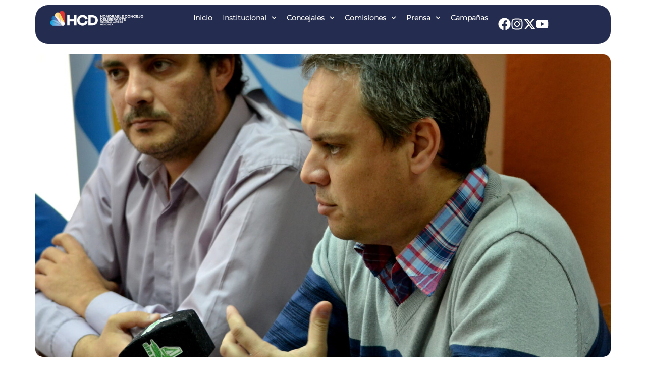

--- FILE ---
content_type: text/html; charset=UTF-8
request_url: https://hcdalvear.org/general-alvear-trabaja-en-la-accesibilidad-para-todos/
body_size: 32341
content:
<!doctype html>
<html lang="es">
<head>
	<meta charset="UTF-8">
	<meta name="viewport" content="width=device-width, initial-scale=1">
	<link rel="profile" href="https://gmpg.org/xfn/11">
	<meta name='robots' content='index, follow, max-image-preview:large, max-snippet:-1, max-video-preview:-1' />

	<!-- This site is optimized with the Yoast SEO plugin v26.4 - https://yoast.com/wordpress/plugins/seo/ -->
	<title>GENERAL ALVEAR TRABAJA EN LA ACCESIBILIDAD PARA TODOS - HCDAlvear</title>
	<link rel="canonical" href="https://hcdalvear.org/general-alvear-trabaja-en-la-accesibilidad-para-todos/" />
	<meta property="og:locale" content="es_ES" />
	<meta property="og:type" content="article" />
	<meta property="og:title" content="GENERAL ALVEAR TRABAJA EN LA ACCESIBILIDAD PARA TODOS - HCDAlvear" />
	<meta property="og:description" content="Hoy a las 10:30hs se desarrollará en el Honorable Concejo Deliberante una «Jornada de Accesibilidad». La misma estará a cargo del Arq. Claudio Benardelli,  jefe del Plan Nacional de Accesibilidad de CONADIS. Néstor Martini de la Asesoría de Discapacidad invitó a los Alvearenses a participar de esta charla. Y agregó que esto nos va a llevar a tener un alvear mas accesible, [&hellip;]" />
	<meta property="og:url" content="https://hcdalvear.org/general-alvear-trabaja-en-la-accesibilidad-para-todos/" />
	<meta property="og:site_name" content="HCDAlvear" />
	<meta property="article:publisher" content="https://www.facebook.com/HCDALVEAR" />
	<meta property="article:published_time" content="2014-09-05T07:22:44+00:00" />
	<meta property="og:image" content="https://hcdalvear.org/wp-content/uploads/2014/09/DSC_9697-scaled.jpg" />
	<meta property="og:image:width" content="2560" />
	<meta property="og:image:height" content="1783" />
	<meta property="og:image:type" content="image/jpeg" />
	<meta name="author" content="webmaster" />
	<meta name="twitter:card" content="summary_large_image" />
	<meta name="twitter:creator" content="@hcdalvear" />
	<meta name="twitter:site" content="@hcdalvear" />
	<meta name="twitter:label1" content="Escrito por" />
	<meta name="twitter:data1" content="webmaster" />
	<meta name="twitter:label2" content="Tiempo de lectura" />
	<meta name="twitter:data2" content="1 minuto" />
	<script type="application/ld+json" class="yoast-schema-graph">{"@context":"https://schema.org","@graph":[{"@type":"Article","@id":"https://hcdalvear.org/general-alvear-trabaja-en-la-accesibilidad-para-todos/#article","isPartOf":{"@id":"https://hcdalvear.org/general-alvear-trabaja-en-la-accesibilidad-para-todos/"},"author":{"name":"webmaster","@id":"https://hcdalvear.org/#/schema/person/09f83f5d3d8bf7fb211f0e7ec9f5087b"},"headline":"GENERAL ALVEAR TRABAJA EN LA ACCESIBILIDAD PARA TODOS","datePublished":"2014-09-05T07:22:44+00:00","mainEntityOfPage":{"@id":"https://hcdalvear.org/general-alvear-trabaja-en-la-accesibilidad-para-todos/"},"wordCount":220,"publisher":{"@id":"https://hcdalvear.org/#organization"},"image":{"@id":"https://hcdalvear.org/general-alvear-trabaja-en-la-accesibilidad-para-todos/#primaryimage"},"thumbnailUrl":"https://hcdalvear.org/wp-content/uploads/2014/09/DSC_9697-scaled.jpg","keywords":["notas"],"articleSection":["Noticias"],"inLanguage":"es"},{"@type":"WebPage","@id":"https://hcdalvear.org/general-alvear-trabaja-en-la-accesibilidad-para-todos/","url":"https://hcdalvear.org/general-alvear-trabaja-en-la-accesibilidad-para-todos/","name":"GENERAL ALVEAR TRABAJA EN LA ACCESIBILIDAD PARA TODOS - HCDAlvear","isPartOf":{"@id":"https://hcdalvear.org/#website"},"primaryImageOfPage":{"@id":"https://hcdalvear.org/general-alvear-trabaja-en-la-accesibilidad-para-todos/#primaryimage"},"image":{"@id":"https://hcdalvear.org/general-alvear-trabaja-en-la-accesibilidad-para-todos/#primaryimage"},"thumbnailUrl":"https://hcdalvear.org/wp-content/uploads/2014/09/DSC_9697-scaled.jpg","datePublished":"2014-09-05T07:22:44+00:00","breadcrumb":{"@id":"https://hcdalvear.org/general-alvear-trabaja-en-la-accesibilidad-para-todos/#breadcrumb"},"inLanguage":"es","potentialAction":[{"@type":"ReadAction","target":["https://hcdalvear.org/general-alvear-trabaja-en-la-accesibilidad-para-todos/"]}]},{"@type":"ImageObject","inLanguage":"es","@id":"https://hcdalvear.org/general-alvear-trabaja-en-la-accesibilidad-para-todos/#primaryimage","url":"https://hcdalvear.org/wp-content/uploads/2014/09/DSC_9697-scaled.jpg","contentUrl":"https://hcdalvear.org/wp-content/uploads/2014/09/DSC_9697-scaled.jpg","width":2560,"height":1783},{"@type":"BreadcrumbList","@id":"https://hcdalvear.org/general-alvear-trabaja-en-la-accesibilidad-para-todos/#breadcrumb","itemListElement":[{"@type":"ListItem","position":1,"name":"Portada","item":"https://hcdalvear.org/"},{"@type":"ListItem","position":2,"name":"GENERAL ALVEAR TRABAJA EN LA ACCESIBILIDAD PARA TODOS"}]},{"@type":"WebSite","@id":"https://hcdalvear.org/#website","url":"https://hcdalvear.org/","name":"Honorable Concejo Deliberante General Alvear Mendoza","description":"Honorable Concejo Deliberante General Alvear Mendoza","publisher":{"@id":"https://hcdalvear.org/#organization"},"potentialAction":[{"@type":"SearchAction","target":{"@type":"EntryPoint","urlTemplate":"https://hcdalvear.org/?s={search_term_string}"},"query-input":{"@type":"PropertyValueSpecification","valueRequired":true,"valueName":"search_term_string"}}],"inLanguage":"es"},{"@type":"Organization","@id":"https://hcdalvear.org/#organization","name":"Honorable Concejo Deliberante General Alvear Mendoza","url":"https://hcdalvear.org/","logo":{"@type":"ImageObject","inLanguage":"es","@id":"https://hcdalvear.org/#/schema/logo/image/","url":"https://hcdalvear.org/wp-content/uploads/2025/07/logo_hcd.png","contentUrl":"https://hcdalvear.org/wp-content/uploads/2025/07/logo_hcd.png","width":1733,"height":357,"caption":"Honorable Concejo Deliberante General Alvear Mendoza"},"image":{"@id":"https://hcdalvear.org/#/schema/logo/image/"},"sameAs":["https://www.facebook.com/HCDALVEAR","https://x.com/hcdalvear","https://www.instagram.com/hcdalvear/","https://www.youtube.com/channel/UC87S02x1wRAATpvkY7bhJOA"]},{"@type":"Person","@id":"https://hcdalvear.org/#/schema/person/09f83f5d3d8bf7fb211f0e7ec9f5087b","name":"webmaster","image":{"@type":"ImageObject","inLanguage":"es","@id":"https://hcdalvear.org/#/schema/person/image/","url":"https://secure.gravatar.com/avatar/79c4bd414c3cbdddb9681963f47845323af7f0dc5b04ff3323fdb9232e0d3139?s=96&d=mm&r=g","contentUrl":"https://secure.gravatar.com/avatar/79c4bd414c3cbdddb9681963f47845323af7f0dc5b04ff3323fdb9232e0d3139?s=96&d=mm&r=g","caption":"webmaster"},"sameAs":["https://hcdalvear.org"],"url":"https://hcdalvear.org/author/webmaster/"}]}</script>
	<!-- / Yoast SEO plugin. -->


<link rel='dns-prefetch' href='//news.google.com' />
<link rel='dns-prefetch' href='//www.googletagmanager.com' />
<link rel='dns-prefetch' href='//stats.wp.com' />
<link rel="alternate" type="application/rss+xml" title="HCDAlvear &raquo; Feed" href="https://hcdalvear.org/feed/" />
<link rel="alternate" type="application/rss+xml" title="HCDAlvear &raquo; Feed de los comentarios" href="https://hcdalvear.org/comments/feed/" />
<link rel="alternate" type="application/rss+xml" title="HCDAlvear &raquo; Comentario GENERAL ALVEAR TRABAJA EN LA ACCESIBILIDAD PARA TODOS del feed" href="https://hcdalvear.org/general-alvear-trabaja-en-la-accesibilidad-para-todos/feed/" />
<link rel="alternate" title="oEmbed (JSON)" type="application/json+oembed" href="https://hcdalvear.org/wp-json/oembed/1.0/embed?url=https%3A%2F%2Fhcdalvear.org%2Fgeneral-alvear-trabaja-en-la-accesibilidad-para-todos%2F" />
<link rel="alternate" title="oEmbed (XML)" type="text/xml+oembed" href="https://hcdalvear.org/wp-json/oembed/1.0/embed?url=https%3A%2F%2Fhcdalvear.org%2Fgeneral-alvear-trabaja-en-la-accesibilidad-para-todos%2F&#038;format=xml" />
<style id='wp-img-auto-sizes-contain-inline-css'>
img:is([sizes=auto i],[sizes^="auto," i]){contain-intrinsic-size:3000px 1500px}
/*# sourceURL=wp-img-auto-sizes-contain-inline-css */
</style>
<style id='wp-emoji-styles-inline-css'>

	img.wp-smiley, img.emoji {
		display: inline !important;
		border: none !important;
		box-shadow: none !important;
		height: 1em !important;
		width: 1em !important;
		margin: 0 0.07em !important;
		vertical-align: -0.1em !important;
		background: none !important;
		padding: 0 !important;
	}
/*# sourceURL=wp-emoji-styles-inline-css */
</style>
<link rel='stylesheet' id='wp-block-library-css' href='https://hcdalvear.org/wp-includes/css/dist/block-library/style.min.css?ver=6.9' media='all' />
<style id='global-styles-inline-css'>
:root{--wp--preset--aspect-ratio--square: 1;--wp--preset--aspect-ratio--4-3: 4/3;--wp--preset--aspect-ratio--3-4: 3/4;--wp--preset--aspect-ratio--3-2: 3/2;--wp--preset--aspect-ratio--2-3: 2/3;--wp--preset--aspect-ratio--16-9: 16/9;--wp--preset--aspect-ratio--9-16: 9/16;--wp--preset--color--black: #000000;--wp--preset--color--cyan-bluish-gray: #abb8c3;--wp--preset--color--white: #ffffff;--wp--preset--color--pale-pink: #f78da7;--wp--preset--color--vivid-red: #cf2e2e;--wp--preset--color--luminous-vivid-orange: #ff6900;--wp--preset--color--luminous-vivid-amber: #fcb900;--wp--preset--color--light-green-cyan: #7bdcb5;--wp--preset--color--vivid-green-cyan: #00d084;--wp--preset--color--pale-cyan-blue: #8ed1fc;--wp--preset--color--vivid-cyan-blue: #0693e3;--wp--preset--color--vivid-purple: #9b51e0;--wp--preset--gradient--vivid-cyan-blue-to-vivid-purple: linear-gradient(135deg,rgb(6,147,227) 0%,rgb(155,81,224) 100%);--wp--preset--gradient--light-green-cyan-to-vivid-green-cyan: linear-gradient(135deg,rgb(122,220,180) 0%,rgb(0,208,130) 100%);--wp--preset--gradient--luminous-vivid-amber-to-luminous-vivid-orange: linear-gradient(135deg,rgb(252,185,0) 0%,rgb(255,105,0) 100%);--wp--preset--gradient--luminous-vivid-orange-to-vivid-red: linear-gradient(135deg,rgb(255,105,0) 0%,rgb(207,46,46) 100%);--wp--preset--gradient--very-light-gray-to-cyan-bluish-gray: linear-gradient(135deg,rgb(238,238,238) 0%,rgb(169,184,195) 100%);--wp--preset--gradient--cool-to-warm-spectrum: linear-gradient(135deg,rgb(74,234,220) 0%,rgb(151,120,209) 20%,rgb(207,42,186) 40%,rgb(238,44,130) 60%,rgb(251,105,98) 80%,rgb(254,248,76) 100%);--wp--preset--gradient--blush-light-purple: linear-gradient(135deg,rgb(255,206,236) 0%,rgb(152,150,240) 100%);--wp--preset--gradient--blush-bordeaux: linear-gradient(135deg,rgb(254,205,165) 0%,rgb(254,45,45) 50%,rgb(107,0,62) 100%);--wp--preset--gradient--luminous-dusk: linear-gradient(135deg,rgb(255,203,112) 0%,rgb(199,81,192) 50%,rgb(65,88,208) 100%);--wp--preset--gradient--pale-ocean: linear-gradient(135deg,rgb(255,245,203) 0%,rgb(182,227,212) 50%,rgb(51,167,181) 100%);--wp--preset--gradient--electric-grass: linear-gradient(135deg,rgb(202,248,128) 0%,rgb(113,206,126) 100%);--wp--preset--gradient--midnight: linear-gradient(135deg,rgb(2,3,129) 0%,rgb(40,116,252) 100%);--wp--preset--font-size--small: 13px;--wp--preset--font-size--medium: 20px;--wp--preset--font-size--large: 36px;--wp--preset--font-size--x-large: 42px;--wp--preset--spacing--20: 0.44rem;--wp--preset--spacing--30: 0.67rem;--wp--preset--spacing--40: 1rem;--wp--preset--spacing--50: 1.5rem;--wp--preset--spacing--60: 2.25rem;--wp--preset--spacing--70: 3.38rem;--wp--preset--spacing--80: 5.06rem;--wp--preset--shadow--natural: 6px 6px 9px rgba(0, 0, 0, 0.2);--wp--preset--shadow--deep: 12px 12px 50px rgba(0, 0, 0, 0.4);--wp--preset--shadow--sharp: 6px 6px 0px rgba(0, 0, 0, 0.2);--wp--preset--shadow--outlined: 6px 6px 0px -3px rgb(255, 255, 255), 6px 6px rgb(0, 0, 0);--wp--preset--shadow--crisp: 6px 6px 0px rgb(0, 0, 0);}:root { --wp--style--global--content-size: 800px;--wp--style--global--wide-size: 1200px; }:where(body) { margin: 0; }.wp-site-blocks > .alignleft { float: left; margin-right: 2em; }.wp-site-blocks > .alignright { float: right; margin-left: 2em; }.wp-site-blocks > .aligncenter { justify-content: center; margin-left: auto; margin-right: auto; }:where(.wp-site-blocks) > * { margin-block-start: 24px; margin-block-end: 0; }:where(.wp-site-blocks) > :first-child { margin-block-start: 0; }:where(.wp-site-blocks) > :last-child { margin-block-end: 0; }:root { --wp--style--block-gap: 24px; }:root :where(.is-layout-flow) > :first-child{margin-block-start: 0;}:root :where(.is-layout-flow) > :last-child{margin-block-end: 0;}:root :where(.is-layout-flow) > *{margin-block-start: 24px;margin-block-end: 0;}:root :where(.is-layout-constrained) > :first-child{margin-block-start: 0;}:root :where(.is-layout-constrained) > :last-child{margin-block-end: 0;}:root :where(.is-layout-constrained) > *{margin-block-start: 24px;margin-block-end: 0;}:root :where(.is-layout-flex){gap: 24px;}:root :where(.is-layout-grid){gap: 24px;}.is-layout-flow > .alignleft{float: left;margin-inline-start: 0;margin-inline-end: 2em;}.is-layout-flow > .alignright{float: right;margin-inline-start: 2em;margin-inline-end: 0;}.is-layout-flow > .aligncenter{margin-left: auto !important;margin-right: auto !important;}.is-layout-constrained > .alignleft{float: left;margin-inline-start: 0;margin-inline-end: 2em;}.is-layout-constrained > .alignright{float: right;margin-inline-start: 2em;margin-inline-end: 0;}.is-layout-constrained > .aligncenter{margin-left: auto !important;margin-right: auto !important;}.is-layout-constrained > :where(:not(.alignleft):not(.alignright):not(.alignfull)){max-width: var(--wp--style--global--content-size);margin-left: auto !important;margin-right: auto !important;}.is-layout-constrained > .alignwide{max-width: var(--wp--style--global--wide-size);}body .is-layout-flex{display: flex;}.is-layout-flex{flex-wrap: wrap;align-items: center;}.is-layout-flex > :is(*, div){margin: 0;}body .is-layout-grid{display: grid;}.is-layout-grid > :is(*, div){margin: 0;}body{padding-top: 0px;padding-right: 0px;padding-bottom: 0px;padding-left: 0px;}a:where(:not(.wp-element-button)){text-decoration: underline;}:root :where(.wp-element-button, .wp-block-button__link){background-color: #32373c;border-width: 0;color: #fff;font-family: inherit;font-size: inherit;font-style: inherit;font-weight: inherit;letter-spacing: inherit;line-height: inherit;padding-top: calc(0.667em + 2px);padding-right: calc(1.333em + 2px);padding-bottom: calc(0.667em + 2px);padding-left: calc(1.333em + 2px);text-decoration: none;text-transform: inherit;}.has-black-color{color: var(--wp--preset--color--black) !important;}.has-cyan-bluish-gray-color{color: var(--wp--preset--color--cyan-bluish-gray) !important;}.has-white-color{color: var(--wp--preset--color--white) !important;}.has-pale-pink-color{color: var(--wp--preset--color--pale-pink) !important;}.has-vivid-red-color{color: var(--wp--preset--color--vivid-red) !important;}.has-luminous-vivid-orange-color{color: var(--wp--preset--color--luminous-vivid-orange) !important;}.has-luminous-vivid-amber-color{color: var(--wp--preset--color--luminous-vivid-amber) !important;}.has-light-green-cyan-color{color: var(--wp--preset--color--light-green-cyan) !important;}.has-vivid-green-cyan-color{color: var(--wp--preset--color--vivid-green-cyan) !important;}.has-pale-cyan-blue-color{color: var(--wp--preset--color--pale-cyan-blue) !important;}.has-vivid-cyan-blue-color{color: var(--wp--preset--color--vivid-cyan-blue) !important;}.has-vivid-purple-color{color: var(--wp--preset--color--vivid-purple) !important;}.has-black-background-color{background-color: var(--wp--preset--color--black) !important;}.has-cyan-bluish-gray-background-color{background-color: var(--wp--preset--color--cyan-bluish-gray) !important;}.has-white-background-color{background-color: var(--wp--preset--color--white) !important;}.has-pale-pink-background-color{background-color: var(--wp--preset--color--pale-pink) !important;}.has-vivid-red-background-color{background-color: var(--wp--preset--color--vivid-red) !important;}.has-luminous-vivid-orange-background-color{background-color: var(--wp--preset--color--luminous-vivid-orange) !important;}.has-luminous-vivid-amber-background-color{background-color: var(--wp--preset--color--luminous-vivid-amber) !important;}.has-light-green-cyan-background-color{background-color: var(--wp--preset--color--light-green-cyan) !important;}.has-vivid-green-cyan-background-color{background-color: var(--wp--preset--color--vivid-green-cyan) !important;}.has-pale-cyan-blue-background-color{background-color: var(--wp--preset--color--pale-cyan-blue) !important;}.has-vivid-cyan-blue-background-color{background-color: var(--wp--preset--color--vivid-cyan-blue) !important;}.has-vivid-purple-background-color{background-color: var(--wp--preset--color--vivid-purple) !important;}.has-black-border-color{border-color: var(--wp--preset--color--black) !important;}.has-cyan-bluish-gray-border-color{border-color: var(--wp--preset--color--cyan-bluish-gray) !important;}.has-white-border-color{border-color: var(--wp--preset--color--white) !important;}.has-pale-pink-border-color{border-color: var(--wp--preset--color--pale-pink) !important;}.has-vivid-red-border-color{border-color: var(--wp--preset--color--vivid-red) !important;}.has-luminous-vivid-orange-border-color{border-color: var(--wp--preset--color--luminous-vivid-orange) !important;}.has-luminous-vivid-amber-border-color{border-color: var(--wp--preset--color--luminous-vivid-amber) !important;}.has-light-green-cyan-border-color{border-color: var(--wp--preset--color--light-green-cyan) !important;}.has-vivid-green-cyan-border-color{border-color: var(--wp--preset--color--vivid-green-cyan) !important;}.has-pale-cyan-blue-border-color{border-color: var(--wp--preset--color--pale-cyan-blue) !important;}.has-vivid-cyan-blue-border-color{border-color: var(--wp--preset--color--vivid-cyan-blue) !important;}.has-vivid-purple-border-color{border-color: var(--wp--preset--color--vivid-purple) !important;}.has-vivid-cyan-blue-to-vivid-purple-gradient-background{background: var(--wp--preset--gradient--vivid-cyan-blue-to-vivid-purple) !important;}.has-light-green-cyan-to-vivid-green-cyan-gradient-background{background: var(--wp--preset--gradient--light-green-cyan-to-vivid-green-cyan) !important;}.has-luminous-vivid-amber-to-luminous-vivid-orange-gradient-background{background: var(--wp--preset--gradient--luminous-vivid-amber-to-luminous-vivid-orange) !important;}.has-luminous-vivid-orange-to-vivid-red-gradient-background{background: var(--wp--preset--gradient--luminous-vivid-orange-to-vivid-red) !important;}.has-very-light-gray-to-cyan-bluish-gray-gradient-background{background: var(--wp--preset--gradient--very-light-gray-to-cyan-bluish-gray) !important;}.has-cool-to-warm-spectrum-gradient-background{background: var(--wp--preset--gradient--cool-to-warm-spectrum) !important;}.has-blush-light-purple-gradient-background{background: var(--wp--preset--gradient--blush-light-purple) !important;}.has-blush-bordeaux-gradient-background{background: var(--wp--preset--gradient--blush-bordeaux) !important;}.has-luminous-dusk-gradient-background{background: var(--wp--preset--gradient--luminous-dusk) !important;}.has-pale-ocean-gradient-background{background: var(--wp--preset--gradient--pale-ocean) !important;}.has-electric-grass-gradient-background{background: var(--wp--preset--gradient--electric-grass) !important;}.has-midnight-gradient-background{background: var(--wp--preset--gradient--midnight) !important;}.has-small-font-size{font-size: var(--wp--preset--font-size--small) !important;}.has-medium-font-size{font-size: var(--wp--preset--font-size--medium) !important;}.has-large-font-size{font-size: var(--wp--preset--font-size--large) !important;}.has-x-large-font-size{font-size: var(--wp--preset--font-size--x-large) !important;}
/*# sourceURL=global-styles-inline-css */
</style>

<link rel='stylesheet' id='hello-elementor-css' href='https://hcdalvear.org/wp-content/themes/hello-elementor/assets/css/reset.css?ver=3.4.5' media='all' />
<link rel='stylesheet' id='hello-elementor-theme-style-css' href='https://hcdalvear.org/wp-content/themes/hello-elementor/assets/css/theme.css?ver=3.4.5' media='all' />
<link rel='stylesheet' id='hello-elementor-header-footer-css' href='https://hcdalvear.org/wp-content/themes/hello-elementor/assets/css/header-footer.css?ver=3.4.5' media='all' />
<link rel='stylesheet' id='elementor-frontend-css' href='https://hcdalvear.org/wp-content/plugins/elementor/assets/css/frontend.min.css?ver=3.33.2' media='all' />
<link rel='stylesheet' id='elementor-post-11-css' href='https://hcdalvear.org/wp-content/uploads/elementor/css/post-11.css?ver=1768290484' media='all' />
<link rel='stylesheet' id='widget-image-css' href='https://hcdalvear.org/wp-content/plugins/elementor/assets/css/widget-image.min.css?ver=3.33.2' media='all' />
<link rel='stylesheet' id='widget-nav-menu-css' href='https://hcdalvear.org/wp-content/plugins/elementor-pro/assets/css/widget-nav-menu.min.css?ver=3.33.1' media='all' />
<link rel='stylesheet' id='e-sticky-css' href='https://hcdalvear.org/wp-content/plugins/elementor-pro/assets/css/modules/sticky.min.css?ver=3.33.1' media='all' />
<link rel='stylesheet' id='widget-icon-box-css' href='https://hcdalvear.org/wp-content/plugins/elementor/assets/css/widget-icon-box.min.css?ver=3.33.2' media='all' />
<link rel='stylesheet' id='widget-heading-css' href='https://hcdalvear.org/wp-content/plugins/elementor/assets/css/widget-heading.min.css?ver=3.33.2' media='all' />
<link rel='stylesheet' id='widget-divider-css' href='https://hcdalvear.org/wp-content/plugins/elementor/assets/css/widget-divider.min.css?ver=3.33.2' media='all' />
<link rel='stylesheet' id='widget-share-buttons-css' href='https://hcdalvear.org/wp-content/plugins/elementor-pro/assets/css/widget-share-buttons.min.css?ver=3.33.1' media='all' />
<link rel='stylesheet' id='e-apple-webkit-css' href='https://hcdalvear.org/wp-content/plugins/elementor/assets/css/conditionals/apple-webkit.min.css?ver=3.33.2' media='all' />
<link rel='stylesheet' id='swiper-css' href='https://hcdalvear.org/wp-content/plugins/elementor/assets/lib/swiper/v8/css/swiper.min.css?ver=8.4.5' media='all' />
<link rel='stylesheet' id='e-swiper-css' href='https://hcdalvear.org/wp-content/plugins/elementor/assets/css/conditionals/e-swiper.min.css?ver=3.33.2' media='all' />
<link rel='stylesheet' id='widget-loop-common-css' href='https://hcdalvear.org/wp-content/plugins/elementor-pro/assets/css/widget-loop-common.min.css?ver=3.33.1' media='all' />
<link rel='stylesheet' id='widget-loop-carousel-css' href='https://hcdalvear.org/wp-content/plugins/elementor-pro/assets/css/widget-loop-carousel.min.css?ver=3.33.1' media='all' />
<link rel='stylesheet' id='e-animation-fadeInRight-css' href='https://hcdalvear.org/wp-content/plugins/elementor/assets/lib/animations/styles/fadeInRight.min.css?ver=3.33.2' media='all' />
<link rel='stylesheet' id='e-popup-css' href='https://hcdalvear.org/wp-content/plugins/elementor-pro/assets/css/conditionals/popup.min.css?ver=3.33.1' media='all' />
<link rel='stylesheet' id='elementor-post-73-css' href='https://hcdalvear.org/wp-content/uploads/elementor/css/post-73.css?ver=1768290484' media='all' />
<link rel='stylesheet' id='elementor-post-143-css' href='https://hcdalvear.org/wp-content/uploads/elementor/css/post-143.css?ver=1768290484' media='all' />
<link rel='stylesheet' id='elementor-post-3420-css' href='https://hcdalvear.org/wp-content/uploads/elementor/css/post-3420.css?ver=1768290484' media='all' />
<link rel='stylesheet' id='elementor-post-3582-css' href='https://hcdalvear.org/wp-content/uploads/elementor/css/post-3582.css?ver=1768290484' media='all' />
<link rel='stylesheet' id='hello-elementor-child-style-css' href='https://hcdalvear.org/wp-content/themes/hello-theme-child/style.css?ver=2.0.0' media='all' />
<link rel='stylesheet' id='elementor-gf-local-roboto-css' href='https://hcdalvear.org/wp-content/uploads/elementor/google-fonts/css/roboto.css?ver=1753759050' media='all' />
<link rel='stylesheet' id='elementor-gf-local-robotoslab-css' href='https://hcdalvear.org/wp-content/uploads/elementor/google-fonts/css/robotoslab.css?ver=1753759054' media='all' />
<script src="https://hcdalvear.org/wp-includes/js/jquery/jquery.min.js?ver=3.7.1" id="jquery-core-js"></script>
<script src="https://hcdalvear.org/wp-includes/js/jquery/jquery-migrate.min.js?ver=3.4.1" id="jquery-migrate-js"></script>

<!-- Fragmento de código de la etiqueta de Google (gtag.js) añadida por Site Kit -->
<!-- Fragmento de código de Google Analytics añadido por Site Kit -->
<script src="https://www.googletagmanager.com/gtag/js?id=GT-PLFN5BNP" id="google_gtagjs-js" async></script>
<script id="google_gtagjs-js-after">
window.dataLayer = window.dataLayer || [];function gtag(){dataLayer.push(arguments);}
gtag("set","linker",{"domains":["hcdalvear.org"]});
gtag("js", new Date());
gtag("set", "developer_id.dZTNiMT", true);
gtag("config", "GT-PLFN5BNP");
 window._googlesitekit = window._googlesitekit || {}; window._googlesitekit.throttledEvents = []; window._googlesitekit.gtagEvent = (name, data) => { var key = JSON.stringify( { name, data } ); if ( !! window._googlesitekit.throttledEvents[ key ] ) { return; } window._googlesitekit.throttledEvents[ key ] = true; setTimeout( () => { delete window._googlesitekit.throttledEvents[ key ]; }, 5 ); gtag( "event", name, { ...data, event_source: "site-kit" } ); }; 
//# sourceURL=google_gtagjs-js-after
</script>
<link rel="https://api.w.org/" href="https://hcdalvear.org/wp-json/" /><link rel="alternate" title="JSON" type="application/json" href="https://hcdalvear.org/wp-json/wp/v2/posts/2920" /><link rel="EditURI" type="application/rsd+xml" title="RSD" href="https://hcdalvear.org/xmlrpc.php?rsd" />
<meta name="generator" content="WordPress 6.9" />
<link rel='shortlink' href='https://hcdalvear.org/?p=2920' />
<meta name="generator" content="Site Kit by Google 1.170.0" />	<style>img#wpstats{display:none}</style>
		<meta name="generator" content="Elementor 3.33.2; features: e_font_icon_svg, additional_custom_breakpoints; settings: css_print_method-external, google_font-enabled, font_display-swap">
<!-- Google Tag Manager -->
<script>(function(w,d,s,l,i){w[l]=w[l]||[];w[l].push({'gtm.start':
new Date().getTime(),event:'gtm.js'});var f=d.getElementsByTagName(s)[0],
j=d.createElement(s),dl=l!='dataLayer'?'&l='+l:'';j.async=true;j.src=
'https://www.googletagmanager.com/gtm.js?id='+i+dl;f.parentNode.insertBefore(j,f);
})(window,document,'script','dataLayer','GTM-5DDD73FS');</script>
<!-- End Google Tag Manager -->
<script src="https://cdn.userway.org/widget.js" data-account="ShpmWKDZDO"></script>
			<style>
				.e-con.e-parent:nth-of-type(n+4):not(.e-lazyloaded):not(.e-no-lazyload),
				.e-con.e-parent:nth-of-type(n+4):not(.e-lazyloaded):not(.e-no-lazyload) * {
					background-image: none !important;
				}
				@media screen and (max-height: 1024px) {
					.e-con.e-parent:nth-of-type(n+3):not(.e-lazyloaded):not(.e-no-lazyload),
					.e-con.e-parent:nth-of-type(n+3):not(.e-lazyloaded):not(.e-no-lazyload) * {
						background-image: none !important;
					}
				}
				@media screen and (max-height: 640px) {
					.e-con.e-parent:nth-of-type(n+2):not(.e-lazyloaded):not(.e-no-lazyload),
					.e-con.e-parent:nth-of-type(n+2):not(.e-lazyloaded):not(.e-no-lazyload) * {
						background-image: none !important;
					}
				}
			</style>
			<link rel="icon" href="https://hcdalvear.org/wp-content/uploads/2025/07/favicon.png" sizes="32x32" />
<link rel="icon" href="https://hcdalvear.org/wp-content/uploads/2025/07/favicon.png" sizes="192x192" />
<link rel="apple-touch-icon" href="https://hcdalvear.org/wp-content/uploads/2025/07/favicon.png" />
<meta name="msapplication-TileImage" content="https://hcdalvear.org/wp-content/uploads/2025/07/favicon.png" />
<link rel='stylesheet' id='widget-post-info-css' href='https://hcdalvear.org/wp-content/plugins/elementor-pro/assets/css/widget-post-info.min.css?ver=3.33.1' media='all' />
<link rel='stylesheet' id='widget-icon-list-css' href='https://hcdalvear.org/wp-content/plugins/elementor/assets/css/widget-icon-list.min.css?ver=3.33.2' media='all' />
</head>
<body class="wp-singular post-template-default single single-post postid-2920 single-format-standard wp-embed-responsive wp-theme-hello-elementor wp-child-theme-hello-theme-child hello-elementor-default elementor-default elementor-kit-11 elementor-page-3420">

<!-- Google Tag Manager (noscript) -->
<noscript><iframe src="https://www.googletagmanager.com/ns.html?id=GTM-5DDD73FS"
height="0" width="0" style="display:none;visibility:hidden"></iframe></noscript>
<!-- End Google Tag Manager (noscript) -->

<a class="skip-link screen-reader-text" href="#content">Ir al contenido</a>

		<header data-elementor-type="header" data-elementor-id="73" class="elementor elementor-73 elementor-location-header" data-elementor-post-type="elementor_library">
			<div class="elementor-element elementor-element-99d54da e-flex e-con-boxed e-con e-parent" data-id="99d54da" data-element_type="container">
					<div class="e-con-inner">
		<div class="elementor-element elementor-element-6237661 e-con-full e-flex e-con e-child" data-id="6237661" data-element_type="container" data-settings="{&quot;background_background&quot;:&quot;classic&quot;,&quot;sticky&quot;:&quot;top&quot;,&quot;sticky_offset&quot;:10,&quot;sticky_on&quot;:[&quot;desktop&quot;,&quot;tablet&quot;,&quot;mobile&quot;],&quot;sticky_effects_offset&quot;:0,&quot;sticky_anchor_link_offset&quot;:0}">
		<div class="elementor-element elementor-element-b298a47 e-con-full e-flex e-con e-child" data-id="b298a47" data-element_type="container">
				<div class="elementor-element elementor-element-ec0048b elementor-widget elementor-widget-image" data-id="ec0048b" data-element_type="widget" data-widget_type="image.default">
				<div class="elementor-widget-container">
																<a href="https://hcdalvear.org">
							<img width="500" height="86" src="https://hcdalvear.org/wp-content/uploads/2025/06/logo_hcd.png" class="attachment-full size-full wp-image-75" alt="" srcset="https://hcdalvear.org/wp-content/uploads/2025/06/logo_hcd.png 500w, https://hcdalvear.org/wp-content/uploads/2025/06/logo_hcd-300x52.png 300w" sizes="(max-width: 500px) 100vw, 500px" />								</a>
															</div>
				</div>
				</div>
		<div class="elementor-element elementor-element-98c5cd8 e-con-full elementor-hidden-tablet elementor-hidden-mobile e-flex e-con e-child" data-id="98c5cd8" data-element_type="container">
				<div class="elementor-element elementor-element-3c83230 elementor-nav-menu--dropdown-none elementor-widget elementor-widget-nav-menu" data-id="3c83230" data-element_type="widget" data-settings="{&quot;submenu_icon&quot;:{&quot;value&quot;:&quot;&lt;svg aria-hidden=\&quot;true\&quot; class=\&quot;fa-svg-chevron-down e-font-icon-svg e-fas-chevron-down\&quot; viewBox=\&quot;0 0 448 512\&quot; xmlns=\&quot;http:\/\/www.w3.org\/2000\/svg\&quot;&gt;&lt;path d=\&quot;M207.029 381.476L12.686 187.132c-9.373-9.373-9.373-24.569 0-33.941l22.667-22.667c9.357-9.357 24.522-9.375 33.901-.04L224 284.505l154.745-154.021c9.379-9.335 24.544-9.317 33.901.04l22.667 22.667c9.373 9.373 9.373 24.569 0 33.941L240.971 381.476c-9.373 9.372-24.569 9.372-33.942 0z\&quot;&gt;&lt;\/path&gt;&lt;\/svg&gt;&quot;,&quot;library&quot;:&quot;fa-solid&quot;},&quot;layout&quot;:&quot;horizontal&quot;}" data-widget_type="nav-menu.default">
				<div class="elementor-widget-container">
								<nav aria-label="Menu" class="elementor-nav-menu--main elementor-nav-menu__container elementor-nav-menu--layout-horizontal e--pointer-none">
				<ul id="menu-1-3c83230" class="elementor-nav-menu"><li class="menu-item menu-item-type-post_type menu-item-object-page menu-item-home menu-item-28"><a href="https://hcdalvear.org/" class="elementor-item">Inicio</a></li>
<li class="menu-item menu-item-type-custom menu-item-object-custom menu-item-has-children menu-item-32"><a href="#" class="elementor-item elementor-item-anchor">Institucional</a>
<ul class="sub-menu elementor-nav-menu--dropdown">
	<li class="menu-item menu-item-type-post_type menu-item-object-page menu-item-29"><a href="https://hcdalvear.org/institucional/" class="elementor-sub-item">Institucional</a></li>
	<li class="menu-item menu-item-type-post_type menu-item-object-page menu-item-30"><a href="https://hcdalvear.org/personal-hcd-alvear/" class="elementor-sub-item">Personal HCD Alvear</a></li>
	<li class="menu-item menu-item-type-post_type menu-item-object-page menu-item-31"><a href="https://hcdalvear.org/reglamento-interno/" class="elementor-sub-item">Reglamento Interno</a></li>
</ul>
</li>
<li class="menu-item menu-item-type-custom menu-item-object-custom menu-item-has-children menu-item-3168"><a href="#" class="elementor-item elementor-item-anchor">Concejales</a>
<ul class="sub-menu elementor-nav-menu--dropdown">
	<li class="menu-item menu-item-type-post_type menu-item-object-page menu-item-3202"><a href="https://hcdalvear.org/autoridades/" class="elementor-sub-item">Autoridades</a></li>
	<li class="menu-item menu-item-type-custom menu-item-object-custom menu-item-has-children menu-item-3203"><a href="#" class="elementor-sub-item elementor-item-anchor">Bloques</a>
	<ul class="sub-menu elementor-nav-menu--dropdown">
		<li class="menu-item menu-item-type-post_type menu-item-object-page menu-item-3295"><a href="https://hcdalvear.org/bloque-cambia-mendoza-ucr/" class="elementor-sub-item">Bloque Cambia Mendoza – UCR</a></li>
		<li class="menu-item menu-item-type-post_type menu-item-object-page menu-item-3338"><a href="https://hcdalvear.org/bloque-partido-justicialista/" class="elementor-sub-item">Bloque Partido Justicialista</a></li>
		<li class="menu-item menu-item-type-post_type menu-item-object-page menu-item-3355"><a href="https://hcdalvear.org/bloque-la-union-mendocina/" class="elementor-sub-item">Bloque La Unión Mendocina</a></li>
		<li class="menu-item menu-item-type-post_type menu-item-object-page menu-item-3380"><a href="https://hcdalvear.org/bloque-libertad-y-progreso/" class="elementor-sub-item">Bloque Libertad y Progreso</a></li>
		<li class="menu-item menu-item-type-post_type menu-item-object-page menu-item-3936"><a href="https://hcdalvear.org/bloque-encuentro/" class="elementor-sub-item">Bloque Encuentro</a></li>
		<li class="menu-item menu-item-type-post_type menu-item-object-page menu-item-4095"><a href="https://hcdalvear.org/bloque-activa-ya-pro/" class="elementor-sub-item">Bloque Activá Ya – PRO</a></li>
	</ul>
</li>
</ul>
</li>
<li class="menu-item menu-item-type-custom menu-item-object-custom menu-item-has-children menu-item-3169"><a href="#" class="elementor-item elementor-item-anchor">Comisiones</a>
<ul class="sub-menu elementor-nav-menu--dropdown">
	<li class="menu-item menu-item-type-post_type menu-item-object-page menu-item-3409"><a href="https://hcdalvear.org/comision-de-ambiente/" class="elementor-sub-item">Comisión de Ambiente</a></li>
	<li class="menu-item menu-item-type-post_type menu-item-object-page menu-item-3410"><a href="https://hcdalvear.org/comision-de-educacion/" class="elementor-sub-item">Comisión de Educación</a></li>
	<li class="menu-item menu-item-type-post_type menu-item-object-page menu-item-3411"><a href="https://hcdalvear.org/comision-de-genero-y-equidad/" class="elementor-sub-item">Comisión de Género y Equidad</a></li>
	<li class="menu-item menu-item-type-post_type menu-item-object-page menu-item-3412"><a href="https://hcdalvear.org/comision-de-hacienda-y-presupuesto/" class="elementor-sub-item">Comisión de Hacienda y Presupuesto</a></li>
	<li class="menu-item menu-item-type-post_type menu-item-object-page menu-item-3413"><a href="https://hcdalvear.org/comision-de-legislacion-derechos-y-garantias/" class="elementor-sub-item">Comisión de Legislación, Derechos y Garantías</a></li>
	<li class="menu-item menu-item-type-post_type menu-item-object-page menu-item-3414"><a href="https://hcdalvear.org/comision-de-obras-publicas/" class="elementor-sub-item">Comisión de Obras Públicas</a></li>
	<li class="menu-item menu-item-type-post_type menu-item-object-page menu-item-3415"><a href="https://hcdalvear.org/comision-de-promocion-y-desarrollo/" class="elementor-sub-item">Comisión de Promoción y Desarrollo</a></li>
	<li class="menu-item menu-item-type-post_type menu-item-object-page menu-item-3416"><a href="https://hcdalvear.org/comision-de-salud/" class="elementor-sub-item">Comisión de Salud</a></li>
</ul>
</li>
<li class="menu-item menu-item-type-custom menu-item-object-custom menu-item-has-children menu-item-33"><a href="#" class="elementor-item elementor-item-anchor">Prensa</a>
<ul class="sub-menu elementor-nav-menu--dropdown">
	<li class="menu-item menu-item-type-post_type menu-item-object-page menu-item-38"><a href="https://hcdalvear.org/noticias/" class="elementor-sub-item">Noticias</a></li>
	<li class="menu-item menu-item-type-post_type menu-item-object-page menu-item-39"><a href="https://hcdalvear.org/orden-del-dia/" class="elementor-sub-item">Orden del Día</a></li>
</ul>
</li>
<li class="menu-item menu-item-type-post_type menu-item-object-page menu-item-42"><a href="https://hcdalvear.org/campanas/" class="elementor-item">Campañas</a></li>
</ul>			</nav>
						<nav class="elementor-nav-menu--dropdown elementor-nav-menu__container" aria-hidden="true">
				<ul id="menu-2-3c83230" class="elementor-nav-menu"><li class="menu-item menu-item-type-post_type menu-item-object-page menu-item-home menu-item-28"><a href="https://hcdalvear.org/" class="elementor-item" tabindex="-1">Inicio</a></li>
<li class="menu-item menu-item-type-custom menu-item-object-custom menu-item-has-children menu-item-32"><a href="#" class="elementor-item elementor-item-anchor" tabindex="-1">Institucional</a>
<ul class="sub-menu elementor-nav-menu--dropdown">
	<li class="menu-item menu-item-type-post_type menu-item-object-page menu-item-29"><a href="https://hcdalvear.org/institucional/" class="elementor-sub-item" tabindex="-1">Institucional</a></li>
	<li class="menu-item menu-item-type-post_type menu-item-object-page menu-item-30"><a href="https://hcdalvear.org/personal-hcd-alvear/" class="elementor-sub-item" tabindex="-1">Personal HCD Alvear</a></li>
	<li class="menu-item menu-item-type-post_type menu-item-object-page menu-item-31"><a href="https://hcdalvear.org/reglamento-interno/" class="elementor-sub-item" tabindex="-1">Reglamento Interno</a></li>
</ul>
</li>
<li class="menu-item menu-item-type-custom menu-item-object-custom menu-item-has-children menu-item-3168"><a href="#" class="elementor-item elementor-item-anchor" tabindex="-1">Concejales</a>
<ul class="sub-menu elementor-nav-menu--dropdown">
	<li class="menu-item menu-item-type-post_type menu-item-object-page menu-item-3202"><a href="https://hcdalvear.org/autoridades/" class="elementor-sub-item" tabindex="-1">Autoridades</a></li>
	<li class="menu-item menu-item-type-custom menu-item-object-custom menu-item-has-children menu-item-3203"><a href="#" class="elementor-sub-item elementor-item-anchor" tabindex="-1">Bloques</a>
	<ul class="sub-menu elementor-nav-menu--dropdown">
		<li class="menu-item menu-item-type-post_type menu-item-object-page menu-item-3295"><a href="https://hcdalvear.org/bloque-cambia-mendoza-ucr/" class="elementor-sub-item" tabindex="-1">Bloque Cambia Mendoza – UCR</a></li>
		<li class="menu-item menu-item-type-post_type menu-item-object-page menu-item-3338"><a href="https://hcdalvear.org/bloque-partido-justicialista/" class="elementor-sub-item" tabindex="-1">Bloque Partido Justicialista</a></li>
		<li class="menu-item menu-item-type-post_type menu-item-object-page menu-item-3355"><a href="https://hcdalvear.org/bloque-la-union-mendocina/" class="elementor-sub-item" tabindex="-1">Bloque La Unión Mendocina</a></li>
		<li class="menu-item menu-item-type-post_type menu-item-object-page menu-item-3380"><a href="https://hcdalvear.org/bloque-libertad-y-progreso/" class="elementor-sub-item" tabindex="-1">Bloque Libertad y Progreso</a></li>
		<li class="menu-item menu-item-type-post_type menu-item-object-page menu-item-3936"><a href="https://hcdalvear.org/bloque-encuentro/" class="elementor-sub-item" tabindex="-1">Bloque Encuentro</a></li>
		<li class="menu-item menu-item-type-post_type menu-item-object-page menu-item-4095"><a href="https://hcdalvear.org/bloque-activa-ya-pro/" class="elementor-sub-item" tabindex="-1">Bloque Activá Ya – PRO</a></li>
	</ul>
</li>
</ul>
</li>
<li class="menu-item menu-item-type-custom menu-item-object-custom menu-item-has-children menu-item-3169"><a href="#" class="elementor-item elementor-item-anchor" tabindex="-1">Comisiones</a>
<ul class="sub-menu elementor-nav-menu--dropdown">
	<li class="menu-item menu-item-type-post_type menu-item-object-page menu-item-3409"><a href="https://hcdalvear.org/comision-de-ambiente/" class="elementor-sub-item" tabindex="-1">Comisión de Ambiente</a></li>
	<li class="menu-item menu-item-type-post_type menu-item-object-page menu-item-3410"><a href="https://hcdalvear.org/comision-de-educacion/" class="elementor-sub-item" tabindex="-1">Comisión de Educación</a></li>
	<li class="menu-item menu-item-type-post_type menu-item-object-page menu-item-3411"><a href="https://hcdalvear.org/comision-de-genero-y-equidad/" class="elementor-sub-item" tabindex="-1">Comisión de Género y Equidad</a></li>
	<li class="menu-item menu-item-type-post_type menu-item-object-page menu-item-3412"><a href="https://hcdalvear.org/comision-de-hacienda-y-presupuesto/" class="elementor-sub-item" tabindex="-1">Comisión de Hacienda y Presupuesto</a></li>
	<li class="menu-item menu-item-type-post_type menu-item-object-page menu-item-3413"><a href="https://hcdalvear.org/comision-de-legislacion-derechos-y-garantias/" class="elementor-sub-item" tabindex="-1">Comisión de Legislación, Derechos y Garantías</a></li>
	<li class="menu-item menu-item-type-post_type menu-item-object-page menu-item-3414"><a href="https://hcdalvear.org/comision-de-obras-publicas/" class="elementor-sub-item" tabindex="-1">Comisión de Obras Públicas</a></li>
	<li class="menu-item menu-item-type-post_type menu-item-object-page menu-item-3415"><a href="https://hcdalvear.org/comision-de-promocion-y-desarrollo/" class="elementor-sub-item" tabindex="-1">Comisión de Promoción y Desarrollo</a></li>
	<li class="menu-item menu-item-type-post_type menu-item-object-page menu-item-3416"><a href="https://hcdalvear.org/comision-de-salud/" class="elementor-sub-item" tabindex="-1">Comisión de Salud</a></li>
</ul>
</li>
<li class="menu-item menu-item-type-custom menu-item-object-custom menu-item-has-children menu-item-33"><a href="#" class="elementor-item elementor-item-anchor" tabindex="-1">Prensa</a>
<ul class="sub-menu elementor-nav-menu--dropdown">
	<li class="menu-item menu-item-type-post_type menu-item-object-page menu-item-38"><a href="https://hcdalvear.org/noticias/" class="elementor-sub-item" tabindex="-1">Noticias</a></li>
	<li class="menu-item menu-item-type-post_type menu-item-object-page menu-item-39"><a href="https://hcdalvear.org/orden-del-dia/" class="elementor-sub-item" tabindex="-1">Orden del Día</a></li>
</ul>
</li>
<li class="menu-item menu-item-type-post_type menu-item-object-page menu-item-42"><a href="https://hcdalvear.org/campanas/" class="elementor-item" tabindex="-1">Campañas</a></li>
</ul>			</nav>
						</div>
				</div>
		<div class="elementor-element elementor-element-e20ddab e-con-full e-flex e-con e-child" data-id="e20ddab" data-element_type="container">
				<div class="elementor-element elementor-element-016e6f1 elementor-view-default elementor-widget elementor-widget-icon" data-id="016e6f1" data-element_type="widget" data-widget_type="icon.default">
				<div class="elementor-widget-container">
							<div class="elementor-icon-wrapper">
			<a class="elementor-icon" href="https://www.facebook.com/HCDALVEAR" target="_blank">
			<svg aria-hidden="true" class="e-font-icon-svg e-fab-facebook" viewBox="0 0 512 512" xmlns="http://www.w3.org/2000/svg"><path d="M504 256C504 119 393 8 256 8S8 119 8 256c0 123.78 90.69 226.38 209.25 245V327.69h-63V256h63v-54.64c0-62.15 37-96.48 93.67-96.48 27.14 0 55.52 4.84 55.52 4.84v61h-31.28c-30.8 0-40.41 19.12-40.41 38.73V256h68.78l-11 71.69h-57.78V501C413.31 482.38 504 379.78 504 256z"></path></svg>			</a>
		</div>
						</div>
				</div>
				<div class="elementor-element elementor-element-aaec8f5 elementor-view-default elementor-widget elementor-widget-icon" data-id="aaec8f5" data-element_type="widget" data-widget_type="icon.default">
				<div class="elementor-widget-container">
							<div class="elementor-icon-wrapper">
			<a class="elementor-icon" href="https://www.instagram.com/hcdalvear/" target="_blank">
			<svg aria-hidden="true" class="e-font-icon-svg e-fab-instagram" viewBox="0 0 448 512" xmlns="http://www.w3.org/2000/svg"><path d="M224.1 141c-63.6 0-114.9 51.3-114.9 114.9s51.3 114.9 114.9 114.9S339 319.5 339 255.9 287.7 141 224.1 141zm0 189.6c-41.1 0-74.7-33.5-74.7-74.7s33.5-74.7 74.7-74.7 74.7 33.5 74.7 74.7-33.6 74.7-74.7 74.7zm146.4-194.3c0 14.9-12 26.8-26.8 26.8-14.9 0-26.8-12-26.8-26.8s12-26.8 26.8-26.8 26.8 12 26.8 26.8zm76.1 27.2c-1.7-35.9-9.9-67.7-36.2-93.9-26.2-26.2-58-34.4-93.9-36.2-37-2.1-147.9-2.1-184.9 0-35.8 1.7-67.6 9.9-93.9 36.1s-34.4 58-36.2 93.9c-2.1 37-2.1 147.9 0 184.9 1.7 35.9 9.9 67.7 36.2 93.9s58 34.4 93.9 36.2c37 2.1 147.9 2.1 184.9 0 35.9-1.7 67.7-9.9 93.9-36.2 26.2-26.2 34.4-58 36.2-93.9 2.1-37 2.1-147.8 0-184.8zM398.8 388c-7.8 19.6-22.9 34.7-42.6 42.6-29.5 11.7-99.5 9-132.1 9s-102.7 2.6-132.1-9c-19.6-7.8-34.7-22.9-42.6-42.6-11.7-29.5-9-99.5-9-132.1s-2.6-102.7 9-132.1c7.8-19.6 22.9-34.7 42.6-42.6 29.5-11.7 99.5-9 132.1-9s102.7-2.6 132.1 9c19.6 7.8 34.7 22.9 42.6 42.6 11.7 29.5 9 99.5 9 132.1s2.7 102.7-9 132.1z"></path></svg>			</a>
		</div>
						</div>
				</div>
				<div class="elementor-element elementor-element-8ff2334 elementor-view-default elementor-widget elementor-widget-icon" data-id="8ff2334" data-element_type="widget" data-widget_type="icon.default">
				<div class="elementor-widget-container">
							<div class="elementor-icon-wrapper">
			<a class="elementor-icon" href="https://x.com/hcdalvear" target="_blank">
			<svg aria-hidden="true" class="e-font-icon-svg e-fab-x-twitter" viewBox="0 0 512 512" xmlns="http://www.w3.org/2000/svg"><path d="M389.2 48h70.6L305.6 224.2 487 464H345L233.7 318.6 106.5 464H35.8L200.7 275.5 26.8 48H172.4L272.9 180.9 389.2 48zM364.4 421.8h39.1L151.1 88h-42L364.4 421.8z"></path></svg>			</a>
		</div>
						</div>
				</div>
				<div class="elementor-element elementor-element-2ebe3b7 elementor-view-default elementor-widget elementor-widget-icon" data-id="2ebe3b7" data-element_type="widget" data-widget_type="icon.default">
				<div class="elementor-widget-container">
							<div class="elementor-icon-wrapper">
			<a class="elementor-icon" href="https://www.youtube.com/channel/UC87S02x1wRAATpvkY7bhJOA" target="_blank">
			<svg aria-hidden="true" class="e-font-icon-svg e-fab-youtube" viewBox="0 0 576 512" xmlns="http://www.w3.org/2000/svg"><path d="M549.655 124.083c-6.281-23.65-24.787-42.276-48.284-48.597C458.781 64 288 64 288 64S117.22 64 74.629 75.486c-23.497 6.322-42.003 24.947-48.284 48.597-11.412 42.867-11.412 132.305-11.412 132.305s0 89.438 11.412 132.305c6.281 23.65 24.787 41.5 48.284 47.821C117.22 448 288 448 288 448s170.78 0 213.371-11.486c23.497-6.321 42.003-24.171 48.284-47.821 11.412-42.867 11.412-132.305 11.412-132.305s0-89.438-11.412-132.305zm-317.51 213.508V175.185l142.739 81.205-142.739 81.201z"></path></svg>			</a>
		</div>
						</div>
				</div>
				</div>
				</div>
		<div class="elementor-element elementor-element-d241670 e-con-full elementor-hidden-desktop e-flex e-con e-child" data-id="d241670" data-element_type="container">
				<div class="elementor-element elementor-element-7809530 elementor-view-default elementor-widget elementor-widget-icon" data-id="7809530" data-element_type="widget" data-widget_type="icon.default">
				<div class="elementor-widget-container">
							<div class="elementor-icon-wrapper">
			<a class="elementor-icon" href="#elementor-action%3Aaction%3Dpopup%3Aopen%26settings%3DeyJpZCI6IjM1ODIiLCJ0b2dnbGUiOmZhbHNlfQ%3D%3D">
			<svg aria-hidden="true" class="e-font-icon-svg e-fas-bars" viewBox="0 0 448 512" xmlns="http://www.w3.org/2000/svg"><path d="M16 132h416c8.837 0 16-7.163 16-16V76c0-8.837-7.163-16-16-16H16C7.163 60 0 67.163 0 76v40c0 8.837 7.163 16 16 16zm0 160h416c8.837 0 16-7.163 16-16v-40c0-8.837-7.163-16-16-16H16c-8.837 0-16 7.163-16 16v40c0 8.837 7.163 16 16 16zm0 160h416c8.837 0 16-7.163 16-16v-40c0-8.837-7.163-16-16-16H16c-8.837 0-16 7.163-16 16v40c0 8.837 7.163 16 16 16z"></path></svg>			</a>
		</div>
						</div>
				</div>
				</div>
				</div>
					</div>
				</div>
				</header>
				<div data-elementor-type="single-post" data-elementor-id="3420" class="elementor elementor-3420 elementor-location-single post-2920 post type-post status-publish format-standard has-post-thumbnail hentry category-noticias tag-notas" data-elementor-post-type="elementor_library">
			<div class="elementor-element elementor-element-b75a7a4 e-flex e-con-boxed e-con e-parent" data-id="b75a7a4" data-element_type="container">
					<div class="e-con-inner">
				<div class="elementor-element elementor-element-b2d6aab elementor-widget elementor-widget-theme-post-featured-image elementor-widget-image" data-id="b2d6aab" data-element_type="widget" data-widget_type="theme-post-featured-image.default">
				<div class="elementor-widget-container">
															<img width="2560" height="1783" src="https://hcdalvear.org/wp-content/uploads/2014/09/DSC_9697-scaled.jpg" class="attachment-full size-full wp-image-2921" alt="" srcset="https://hcdalvear.org/wp-content/uploads/2014/09/DSC_9697-scaled.jpg 2560w, https://hcdalvear.org/wp-content/uploads/2014/09/DSC_9697-300x209.jpg 300w, https://hcdalvear.org/wp-content/uploads/2014/09/DSC_9697-1024x713.jpg 1024w, https://hcdalvear.org/wp-content/uploads/2014/09/DSC_9697-768x535.jpg 768w, https://hcdalvear.org/wp-content/uploads/2014/09/DSC_9697-1536x1070.jpg 1536w, https://hcdalvear.org/wp-content/uploads/2014/09/DSC_9697-2048x1426.jpg 2048w" sizes="(max-width: 2560px) 100vw, 2560px" />															</div>
				</div>
					</div>
				</div>
		<div class="elementor-element elementor-element-d51ce6c e-flex e-con-boxed e-con e-parent" data-id="d51ce6c" data-element_type="container">
					<div class="e-con-inner">
		<div class="elementor-element elementor-element-2e724fb e-con-full e-flex e-con e-child" data-id="2e724fb" data-element_type="container">
				<div class="elementor-element elementor-element-31eae70 elementor-widget elementor-widget-theme-post-title elementor-page-title elementor-widget-heading" data-id="31eae70" data-element_type="widget" data-widget_type="theme-post-title.default">
				<div class="elementor-widget-container">
					<h1 class="elementor-heading-title elementor-size-default">GENERAL ALVEAR TRABAJA EN LA ACCESIBILIDAD PARA TODOS</h1>				</div>
				</div>
				</div>
		<div class="elementor-element elementor-element-c58b2ac e-con-full e-flex e-con e-child" data-id="c58b2ac" data-element_type="container">
				<div class="elementor-element elementor-element-03c0902 elementor-widget-divider--view-line elementor-widget elementor-widget-divider" data-id="03c0902" data-element_type="widget" data-widget_type="divider.default">
				<div class="elementor-widget-container">
							<div class="elementor-divider">
			<span class="elementor-divider-separator">
						</span>
		</div>
						</div>
				</div>
		<div class="elementor-element elementor-element-a3b1428 e-con-full e-flex e-con e-child" data-id="a3b1428" data-element_type="container">
				<div class="elementor-element elementor-element-462a3e3 elementor-widget elementor-widget-heading" data-id="462a3e3" data-element_type="widget" data-widget_type="heading.default">
				<div class="elementor-widget-container">
					<p class="elementor-heading-title elementor-size-default">Compartir:</p>				</div>
				</div>
				<div class="elementor-element elementor-element-29e238c elementor-share-buttons--view-icon elementor-share-buttons--skin-minimal elementor-share-buttons--shape-circle elementor-share-buttons--color-custom elementor-grid-0 elementor-widget elementor-widget-share-buttons" data-id="29e238c" data-element_type="widget" data-widget_type="share-buttons.default">
				<div class="elementor-widget-container">
							<div class="elementor-grid" role="list">
								<div class="elementor-grid-item" role="listitem">
						<div class="elementor-share-btn elementor-share-btn_facebook" role="button" tabindex="0" aria-label="Share on facebook">
															<span class="elementor-share-btn__icon">
								<svg aria-hidden="true" class="e-font-icon-svg e-fab-facebook" viewBox="0 0 512 512" xmlns="http://www.w3.org/2000/svg"><path d="M504 256C504 119 393 8 256 8S8 119 8 256c0 123.78 90.69 226.38 209.25 245V327.69h-63V256h63v-54.64c0-62.15 37-96.48 93.67-96.48 27.14 0 55.52 4.84 55.52 4.84v61h-31.28c-30.8 0-40.41 19.12-40.41 38.73V256h68.78l-11 71.69h-57.78V501C413.31 482.38 504 379.78 504 256z"></path></svg>							</span>
																				</div>
					</div>
									<div class="elementor-grid-item" role="listitem">
						<div class="elementor-share-btn elementor-share-btn_x-twitter" role="button" tabindex="0" aria-label="Share on x-twitter">
															<span class="elementor-share-btn__icon">
								<svg aria-hidden="true" class="e-font-icon-svg e-fab-x-twitter" viewBox="0 0 512 512" xmlns="http://www.w3.org/2000/svg"><path d="M389.2 48h70.6L305.6 224.2 487 464H345L233.7 318.6 106.5 464H35.8L200.7 275.5 26.8 48H172.4L272.9 180.9 389.2 48zM364.4 421.8h39.1L151.1 88h-42L364.4 421.8z"></path></svg>							</span>
																				</div>
					</div>
									<div class="elementor-grid-item" role="listitem">
						<div class="elementor-share-btn elementor-share-btn_whatsapp" role="button" tabindex="0" aria-label="Share on whatsapp">
															<span class="elementor-share-btn__icon">
								<svg aria-hidden="true" class="e-font-icon-svg e-fab-whatsapp" viewBox="0 0 448 512" xmlns="http://www.w3.org/2000/svg"><path d="M380.9 97.1C339 55.1 283.2 32 223.9 32c-122.4 0-222 99.6-222 222 0 39.1 10.2 77.3 29.6 111L0 480l117.7-30.9c32.4 17.7 68.9 27 106.1 27h.1c122.3 0 224.1-99.6 224.1-222 0-59.3-25.2-115-67.1-157zm-157 341.6c-33.2 0-65.7-8.9-94-25.7l-6.7-4-69.8 18.3L72 359.2l-4.4-7c-18.5-29.4-28.2-63.3-28.2-98.2 0-101.7 82.8-184.5 184.6-184.5 49.3 0 95.6 19.2 130.4 54.1 34.8 34.9 56.2 81.2 56.1 130.5 0 101.8-84.9 184.6-186.6 184.6zm101.2-138.2c-5.5-2.8-32.8-16.2-37.9-18-5.1-1.9-8.8-2.8-12.5 2.8-3.7 5.6-14.3 18-17.6 21.8-3.2 3.7-6.5 4.2-12 1.4-32.6-16.3-54-29.1-75.5-66-5.7-9.8 5.7-9.1 16.3-30.3 1.8-3.7.9-6.9-.5-9.7-1.4-2.8-12.5-30.1-17.1-41.2-4.5-10.8-9.1-9.3-12.5-9.5-3.2-.2-6.9-.2-10.6-.2-3.7 0-9.7 1.4-14.8 6.9-5.1 5.6-19.4 19-19.4 46.3 0 27.3 19.9 53.7 22.6 57.4 2.8 3.7 39.1 59.7 94.8 83.8 35.2 15.2 49 16.5 66.6 13.9 10.7-1.6 32.8-13.4 37.4-26.4 4.6-13 4.6-24.1 3.2-26.4-1.3-2.5-5-3.9-10.5-6.6z"></path></svg>							</span>
																				</div>
					</div>
									<div class="elementor-grid-item" role="listitem">
						<div class="elementor-share-btn elementor-share-btn_telegram" role="button" tabindex="0" aria-label="Share on telegram">
															<span class="elementor-share-btn__icon">
								<svg aria-hidden="true" class="e-font-icon-svg e-fab-telegram" viewBox="0 0 496 512" xmlns="http://www.w3.org/2000/svg"><path d="M248 8C111 8 0 119 0 256s111 248 248 248 248-111 248-248S385 8 248 8zm121.8 169.9l-40.7 191.8c-3 13.6-11.1 16.9-22.4 10.5l-62-45.7-29.9 28.8c-3.3 3.3-6.1 6.1-12.5 6.1l4.4-63.1 114.9-103.8c5-4.4-1.1-6.9-7.7-2.5l-142 89.4-61.2-19.1c-13.3-4.2-13.6-13.3 2.8-19.7l239.1-92.2c11.1-4 20.8 2.7 17.2 19.5z"></path></svg>							</span>
																				</div>
					</div>
									<div class="elementor-grid-item" role="listitem">
						<div class="elementor-share-btn elementor-share-btn_email" role="button" tabindex="0" aria-label="Share on email">
															<span class="elementor-share-btn__icon">
								<svg aria-hidden="true" class="e-font-icon-svg e-fas-envelope" viewBox="0 0 512 512" xmlns="http://www.w3.org/2000/svg"><path d="M502.3 190.8c3.9-3.1 9.7-.2 9.7 4.7V400c0 26.5-21.5 48-48 48H48c-26.5 0-48-21.5-48-48V195.6c0-5 5.7-7.8 9.7-4.7 22.4 17.4 52.1 39.5 154.1 113.6 21.1 15.4 56.7 47.8 92.2 47.6 35.7.3 72-32.8 92.3-47.6 102-74.1 131.6-96.3 154-113.7zM256 320c23.2.4 56.6-29.2 73.4-41.4 132.7-96.3 142.8-104.7 173.4-128.7 5.8-4.5 9.2-11.5 9.2-18.9v-19c0-26.5-21.5-48-48-48H48C21.5 64 0 85.5 0 112v19c0 7.4 3.4 14.3 9.2 18.9 30.6 23.9 40.7 32.4 173.4 128.7 16.8 12.2 50.2 41.8 73.4 41.4z"></path></svg>							</span>
																				</div>
					</div>
						</div>
						</div>
				</div>
				</div>
				<div class="elementor-element elementor-element-8a5c16b elementor-widget-divider--view-line elementor-widget elementor-widget-divider" data-id="8a5c16b" data-element_type="widget" data-widget_type="divider.default">
				<div class="elementor-widget-container">
							<div class="elementor-divider">
			<span class="elementor-divider-separator">
						</span>
		</div>
						</div>
				</div>
				</div>
		<div class="elementor-element elementor-element-ab0d81e e-con-full e-flex e-con e-child" data-id="ab0d81e" data-element_type="container">
				<div class="elementor-element elementor-element-203d3e4 elementor-widget elementor-widget-theme-post-content" data-id="203d3e4" data-element_type="widget" data-widget_type="theme-post-content.default">
				<div class="elementor-widget-container">
					<p style="text-align: justify;"><strong>Hoy a las 10:30hs se desarrollará en el Honorable Concejo Deliberante una «Jornada de Accesibilidad». La misma estará a cargo del Arq. Claudio Benardelli,  jefe del Plan Nacional de Accesibilidad de CONADIS.</strong></p>
<p style="text-align: justify;">Néstor Martini de la Asesoría de Discapacidad invitó a los Alvearenses a participar de esta charla. Y agregó que esto nos va a llevar a tener un alvear mas accesible, donde incluyamos a todas las personas con discapacidad, hoy y de cara al futuro.</p>
<p style="text-align: justify;">Además el Presidente del Bloque Justicialista, Sergio Sendra trabaja en el proyecto de ordenanza «Plan de Accesibilidad Municipal» que convertiría a General Alvear en el primer departamento mendocino en lograr tener una infraestructura apta para todos.</p>
<p><span style="text-decoration: underline;">PLAN DE ACCESIBILIDAD MUNICIPAL</span></p>
<p style="text-align: justify;">Este trabajo consiste en organizar grupos interdisciplinarios, integrados por profesionales, técnicos, arquitectos, ingenieros que desarrollen este plan. El mismo va a contar de diferentes etapas de acción y la idea final es lograr que todas las edificaciones tanto privadas como públicas respondan a lo que se denomina «Diseño Universal». Este consiste en adaptar nuestras viviendas y las nuevas que se vayan a construir en el departamento a normas básicas que tienen que ver con la accesibilidad de las personas que tienen algún tipo de discapacidad.</p>
<p>&nbsp;</p>
				</div>
				</div>
				</div>
					</div>
				</div>
		<div class="elementor-element elementor-element-cfc6d69 e-flex e-con-boxed e-con e-parent" data-id="cfc6d69" data-element_type="container">
					<div class="e-con-inner">
		<div class="elementor-element elementor-element-f252de8 e-con-full e-flex e-con e-child" data-id="f252de8" data-element_type="container">
				<div class="elementor-element elementor-element-c93b73e elementor-widget elementor-widget-heading" data-id="c93b73e" data-element_type="widget" data-widget_type="heading.default">
				<div class="elementor-widget-container">
					<h2 class="elementor-heading-title elementor-size-default">Últimas Noticias </h2>				</div>
				</div>
				</div>
					</div>
				</div>
		<div class="elementor-element elementor-element-13f55fe e-con-full e-flex e-con e-parent" data-id="13f55fe" data-element_type="container">
				<div class="elementor-element elementor-element-96235d5 elementor-widget elementor-widget-loop-carousel" data-id="96235d5" data-element_type="widget" data-settings="{&quot;template_id&quot;:&quot;2323&quot;,&quot;slides_to_show&quot;:&quot;5&quot;,&quot;offset_sides&quot;:&quot;both&quot;,&quot;slides_to_show_tablet&quot;:&quot;3&quot;,&quot;_skin&quot;:&quot;post&quot;,&quot;slides_to_show_mobile&quot;:&quot;1&quot;,&quot;edit_handle_selector&quot;:&quot;.elementor-loop-container&quot;,&quot;autoplay&quot;:&quot;yes&quot;,&quot;autoplay_speed&quot;:5000,&quot;pause_on_hover&quot;:&quot;yes&quot;,&quot;pause_on_interaction&quot;:&quot;yes&quot;,&quot;infinite&quot;:&quot;yes&quot;,&quot;speed&quot;:500,&quot;offset_width&quot;:{&quot;unit&quot;:&quot;px&quot;,&quot;size&quot;:80,&quot;sizes&quot;:[]},&quot;offset_width_tablet&quot;:{&quot;unit&quot;:&quot;px&quot;,&quot;size&quot;:&quot;&quot;,&quot;sizes&quot;:[]},&quot;offset_width_mobile&quot;:{&quot;unit&quot;:&quot;px&quot;,&quot;size&quot;:&quot;&quot;,&quot;sizes&quot;:[]},&quot;image_spacing_custom&quot;:{&quot;unit&quot;:&quot;px&quot;,&quot;size&quot;:10,&quot;sizes&quot;:[]},&quot;image_spacing_custom_tablet&quot;:{&quot;unit&quot;:&quot;px&quot;,&quot;size&quot;:&quot;&quot;,&quot;sizes&quot;:[]},&quot;image_spacing_custom_mobile&quot;:{&quot;unit&quot;:&quot;px&quot;,&quot;size&quot;:&quot;&quot;,&quot;sizes&quot;:[]}}" data-widget_type="loop-carousel.post">
				<div class="elementor-widget-container">
							<div class="swiper elementor-loop-container elementor-grid" role="list" dir="ltr">
				<div class="swiper-wrapper" aria-live="off">
		<style id="loop-dynamic-2323">.e-loop-item-4688 .elementor-element.elementor-element-0a94644:not(.elementor-motion-effects-element-type-background), .e-loop-item-4688 .elementor-element.elementor-element-0a94644 > .elementor-motion-effects-container > .elementor-motion-effects-layer{background-image:url("https://hcdalvear.org/wp-content/uploads/2026/01/IMG_2128-scaled.jpg");}</style><style id="loop-2323">.elementor-2323 .elementor-element.elementor-element-0a94644{--display:flex;--min-height:300px;--flex-direction:column;--container-widget-width:calc( ( 1 - var( --container-widget-flex-grow ) ) * 100% );--container-widget-height:initial;--container-widget-flex-grow:0;--container-widget-align-self:initial;--flex-wrap-mobile:wrap;--justify-content:flex-end;--align-items:flex-start;--overlay-opacity:1;--border-radius:15px 15px 15px 15px;--padding-top:0px;--padding-bottom:0px;--padding-left:0px;--padding-right:0px;}.elementor-2323 .elementor-element.elementor-element-0a94644::before, .elementor-2323 .elementor-element.elementor-element-0a94644 > .elementor-background-video-container::before, .elementor-2323 .elementor-element.elementor-element-0a94644 > .e-con-inner > .elementor-background-video-container::before, .elementor-2323 .elementor-element.elementor-element-0a94644 > .elementor-background-slideshow::before, .elementor-2323 .elementor-element.elementor-element-0a94644 > .e-con-inner > .elementor-background-slideshow::before, .elementor-2323 .elementor-element.elementor-element-0a94644 > .elementor-motion-effects-container > .elementor-motion-effects-layer::before{background-color:transparent;--background-overlay:'';background-image:linear-gradient(180deg, #00000000 60%, #242C4F 100%);}.elementor-2323 .elementor-element.elementor-element-0a94644:not(.elementor-motion-effects-element-type-background), .elementor-2323 .elementor-element.elementor-element-0a94644 > .elementor-motion-effects-container > .elementor-motion-effects-layer{background-position:center center;background-repeat:no-repeat;background-size:cover;}.elementor-2323 .elementor-element.elementor-element-c885d96{--display:flex;--gap:5px 5px;--row-gap:5px;--column-gap:5px;--border-radius:0px 0px 25px 25px;--padding-top:20px;--padding-bottom:20px;--padding-left:20px;--padding-right:20px;}.elementor-widget-theme-post-title .elementor-heading-title{font-family:var( --e-global-typography-primary-font-family ), Sans-serif;font-weight:var( --e-global-typography-primary-font-weight );color:var( --e-global-color-primary );}.elementor-2323 .elementor-element.elementor-element-753bd6e .elementor-heading-title{font-family:"Montserrat-Medium", Sans-serif;font-size:1em;font-weight:500;color:var( --e-global-color-5f459db );}.elementor-widget-post-info .elementor-icon-list-item:not(:last-child):after{border-color:var( --e-global-color-text );}.elementor-widget-post-info .elementor-icon-list-icon i{color:var( --e-global-color-primary );}.elementor-widget-post-info .elementor-icon-list-icon svg{fill:var( --e-global-color-primary );}.elementor-widget-post-info .elementor-icon-list-text, .elementor-widget-post-info .elementor-icon-list-text a{color:var( --e-global-color-secondary );}.elementor-widget-post-info .elementor-icon-list-item{font-family:var( --e-global-typography-text-font-family ), Sans-serif;font-weight:var( --e-global-typography-text-font-weight );}.elementor-2323 .elementor-element.elementor-element-31f8ec4 .elementor-icon-list-icon i{color:var( --e-global-color-5f459db );font-size:14px;}.elementor-2323 .elementor-element.elementor-element-31f8ec4 .elementor-icon-list-icon svg{fill:var( --e-global-color-5f459db );--e-icon-list-icon-size:14px;}.elementor-2323 .elementor-element.elementor-element-31f8ec4 .elementor-icon-list-icon{width:14px;}.elementor-2323 .elementor-element.elementor-element-31f8ec4 .elementor-icon-list-text, .elementor-2323 .elementor-element.elementor-element-31f8ec4 .elementor-icon-list-text a{color:var( --e-global-color-5f459db );}.elementor-2323 .elementor-element.elementor-element-31f8ec4 .elementor-icon-list-item{font-family:"Montserrat-Light", Sans-serif;font-size:0.8em;}</style>		<div data-elementor-type="loop-item" data-elementor-id="2323" class="elementor elementor-2323 swiper-slide e-loop-item e-loop-item-4688 post-4688 post type-post status-publish format-standard has-post-thumbnail hentry category-destacada category-noticias tag-hcd-alvear tag-presupuesto-2026 tag-sesion-especial tag-tarifaria-2026" data-elementor-post-type="elementor_library" role="group" aria-roledescription="slide" data-custom-edit-handle="1">
			<div class="elementor-element elementor-element-0a94644 e-flex e-con-boxed e-con e-parent" data-id="0a94644" data-element_type="container" data-settings="{&quot;background_background&quot;:&quot;classic&quot;}">
					<div class="e-con-inner">
		<div class="elementor-element elementor-element-c885d96 e-con-full e-flex e-con e-child" data-id="c885d96" data-element_type="container" data-settings="{&quot;background_background&quot;:&quot;classic&quot;}">
				<div class="elementor-element elementor-element-753bd6e elementor-widget elementor-widget-theme-post-title elementor-page-title elementor-widget-heading" data-id="753bd6e" data-element_type="widget" data-widget_type="theme-post-title.default">
				<div class="elementor-widget-container">
					<p class="elementor-heading-title elementor-size-default"><a href="https://hcdalvear.org/el-concejo-deliberante-aprobo-la-tarifaria-y-presupuesto-2026/">El Concejo Deliberante aprobó la Tarifaria y Presupuesto 2026</a></p>				</div>
				</div>
				<div class="elementor-element elementor-element-31f8ec4 elementor-widget elementor-widget-post-info" data-id="31f8ec4" data-element_type="widget" data-widget_type="post-info.default">
				<div class="elementor-widget-container">
							<ul class="elementor-inline-items elementor-icon-list-items elementor-post-info">
								<li class="elementor-icon-list-item elementor-repeater-item-945e3dd elementor-inline-item" itemprop="datePublished">
													<span class="elementor-icon-list-text elementor-post-info__item elementor-post-info__item--type-date">
										<time>02/01/2026</time>					</span>
								</li>
				</ul>
						</div>
				</div>
				</div>
					</div>
				</div>
				</div>
		<style id="loop-dynamic-2323">.e-loop-item-4673 .elementor-element.elementor-element-0a94644:not(.elementor-motion-effects-element-type-background), .e-loop-item-4673 .elementor-element.elementor-element-0a94644 > .elementor-motion-effects-container > .elementor-motion-effects-layer{background-image:url("https://hcdalvear.org/wp-content/uploads/2025/11/IMG_0299.jpg");}</style>		<div data-elementor-type="loop-item" data-elementor-id="2323" class="elementor elementor-2323 swiper-slide e-loop-item e-loop-item-4673 post-4673 post type-post status-publish format-standard has-post-thumbnail hentry category-destacada category-noticias tag-presupuesto-y-tarifaria-2026 tag-reconocimiento-a-fenix tag-sesion-ordinaria-de-prorroga" data-elementor-post-type="elementor_library" role="group" aria-roledescription="slide" data-custom-edit-handle="1">
			<div class="elementor-element elementor-element-0a94644 e-flex e-con-boxed e-con e-parent" data-id="0a94644" data-element_type="container" data-settings="{&quot;background_background&quot;:&quot;classic&quot;}">
					<div class="e-con-inner">
		<div class="elementor-element elementor-element-c885d96 e-con-full e-flex e-con e-child" data-id="c885d96" data-element_type="container" data-settings="{&quot;background_background&quot;:&quot;classic&quot;}">
				<div class="elementor-element elementor-element-753bd6e elementor-widget elementor-widget-theme-post-title elementor-page-title elementor-widget-heading" data-id="753bd6e" data-element_type="widget" data-widget_type="theme-post-title.default">
				<div class="elementor-widget-container">
					<p class="elementor-heading-title elementor-size-default"><a href="https://hcdalvear.org/sesion-ordinaria-de-prorroga-del-concejo-deliberante/">Sesión Ordinaria de Prórroga del Concejo Deliberante</a></p>				</div>
				</div>
				<div class="elementor-element elementor-element-31f8ec4 elementor-widget elementor-widget-post-info" data-id="31f8ec4" data-element_type="widget" data-widget_type="post-info.default">
				<div class="elementor-widget-container">
							<ul class="elementor-inline-items elementor-icon-list-items elementor-post-info">
								<li class="elementor-icon-list-item elementor-repeater-item-945e3dd elementor-inline-item" itemprop="datePublished">
													<span class="elementor-icon-list-text elementor-post-info__item elementor-post-info__item--type-date">
										<time>28/11/2025</time>					</span>
								</li>
				</ul>
						</div>
				</div>
				</div>
					</div>
				</div>
				</div>
		<style id="loop-dynamic-2323">.e-loop-item-4669 .elementor-element.elementor-element-0a94644:not(.elementor-motion-effects-element-type-background), .e-loop-item-4669 .elementor-element.elementor-element-0a94644 > .elementor-motion-effects-container > .elementor-motion-effects-layer{background-image:url("https://hcdalvear.org/wp-content/uploads/2025/11/concejolabor28.jpg");}</style>		<div data-elementor-type="loop-item" data-elementor-id="2323" class="elementor elementor-2323 swiper-slide e-loop-item e-loop-item-4669 post-4669 post type-post status-publish format-standard has-post-thumbnail hentry category-destacada category-noticias tag-labor-parlamentaria tag-sesion-ordinaria-de-prorroga" data-elementor-post-type="elementor_library" role="group" aria-roledescription="slide" data-custom-edit-handle="1">
			<div class="elementor-element elementor-element-0a94644 e-flex e-con-boxed e-con e-parent" data-id="0a94644" data-element_type="container" data-settings="{&quot;background_background&quot;:&quot;classic&quot;}">
					<div class="e-con-inner">
		<div class="elementor-element elementor-element-c885d96 e-con-full e-flex e-con e-child" data-id="c885d96" data-element_type="container" data-settings="{&quot;background_background&quot;:&quot;classic&quot;}">
				<div class="elementor-element elementor-element-753bd6e elementor-widget elementor-widget-theme-post-title elementor-page-title elementor-widget-heading" data-id="753bd6e" data-element_type="widget" data-widget_type="theme-post-title.default">
				<div class="elementor-widget-container">
					<p class="elementor-heading-title elementor-size-default"><a href="https://hcdalvear.org/el-concejo-realiza-la-ultima-sesion-ordinaria-del-ano/">El Concejo realiza la última Sesión Ordinaria del año</a></p>				</div>
				</div>
				<div class="elementor-element elementor-element-31f8ec4 elementor-widget elementor-widget-post-info" data-id="31f8ec4" data-element_type="widget" data-widget_type="post-info.default">
				<div class="elementor-widget-container">
							<ul class="elementor-inline-items elementor-icon-list-items elementor-post-info">
								<li class="elementor-icon-list-item elementor-repeater-item-945e3dd elementor-inline-item" itemprop="datePublished">
													<span class="elementor-icon-list-text elementor-post-info__item elementor-post-info__item--type-date">
										<time>27/11/2025</time>					</span>
								</li>
				</ul>
						</div>
				</div>
				</div>
					</div>
				</div>
				</div>
		<style id="loop-dynamic-2323">.e-loop-item-4644 .elementor-element.elementor-element-0a94644:not(.elementor-motion-effects-element-type-background), .e-loop-item-4644 .elementor-element.elementor-element-0a94644 > .elementor-motion-effects-container > .elementor-motion-effects-layer{background-image:url("https://hcdalvear.org/wp-content/uploads/2025/11/IMG_0177.jpg");}</style>		<div data-elementor-type="loop-item" data-elementor-id="2323" class="elementor elementor-2323 swiper-slide e-loop-item e-loop-item-4644 post-4644 post type-post status-publish format-standard has-post-thumbnail hentry category-destacada category-noticias tag-5-encuentro-provincial-de-escuelas-de-educacion-especial tag-escuela-2-707-raul-r-alfonsin tag-hcd-alvear tag-reconocimiento" data-elementor-post-type="elementor_library" role="group" aria-roledescription="slide" data-custom-edit-handle="1">
			<div class="elementor-element elementor-element-0a94644 e-flex e-con-boxed e-con e-parent" data-id="0a94644" data-element_type="container" data-settings="{&quot;background_background&quot;:&quot;classic&quot;}">
					<div class="e-con-inner">
		<div class="elementor-element elementor-element-c885d96 e-con-full e-flex e-con e-child" data-id="c885d96" data-element_type="container" data-settings="{&quot;background_background&quot;:&quot;classic&quot;}">
				<div class="elementor-element elementor-element-753bd6e elementor-widget elementor-widget-theme-post-title elementor-page-title elementor-widget-heading" data-id="753bd6e" data-element_type="widget" data-widget_type="theme-post-title.default">
				<div class="elementor-widget-container">
					<p class="elementor-heading-title elementor-size-default"><a href="https://hcdalvear.org/5-encuentro-provincial-de-escuelas-de-educacion-especial/">5° Encuentro Provincial de Escuelas de Educación Especial</a></p>				</div>
				</div>
				<div class="elementor-element elementor-element-31f8ec4 elementor-widget elementor-widget-post-info" data-id="31f8ec4" data-element_type="widget" data-widget_type="post-info.default">
				<div class="elementor-widget-container">
							<ul class="elementor-inline-items elementor-icon-list-items elementor-post-info">
								<li class="elementor-icon-list-item elementor-repeater-item-945e3dd elementor-inline-item" itemprop="datePublished">
													<span class="elementor-icon-list-text elementor-post-info__item elementor-post-info__item--type-date">
										<time>18/11/2025</time>					</span>
								</li>
				</ul>
						</div>
				</div>
				</div>
					</div>
				</div>
				</div>
		<style id="loop-dynamic-2323">.e-loop-item-4599 .elementor-element.elementor-element-0a94644:not(.elementor-motion-effects-element-type-background), .e-loop-item-4599 .elementor-element.elementor-element-0a94644 > .elementor-motion-effects-container > .elementor-motion-effects-layer{background-image:url("https://hcdalvear.org/wp-content/uploads/2025/11/IMG_9487.jpg");}</style>		<div data-elementor-type="loop-item" data-elementor-id="2323" class="elementor elementor-2323 swiper-slide e-loop-item e-loop-item-4599 post-4599 post type-post status-publish format-standard has-post-thumbnail hentry category-destacada category-noticias tag-banca-del-ciudadano tag-orden-del-dia tag-sesion-ordinaria-de-prorroga" data-elementor-post-type="elementor_library" role="group" aria-roledescription="slide" data-custom-edit-handle="1">
			<div class="elementor-element elementor-element-0a94644 e-flex e-con-boxed e-con e-parent" data-id="0a94644" data-element_type="container" data-settings="{&quot;background_background&quot;:&quot;classic&quot;}">
					<div class="e-con-inner">
		<div class="elementor-element elementor-element-c885d96 e-con-full e-flex e-con e-child" data-id="c885d96" data-element_type="container" data-settings="{&quot;background_background&quot;:&quot;classic&quot;}">
				<div class="elementor-element elementor-element-753bd6e elementor-widget elementor-widget-theme-post-title elementor-page-title elementor-widget-heading" data-id="753bd6e" data-element_type="widget" data-widget_type="theme-post-title.default">
				<div class="elementor-widget-container">
					<p class="elementor-heading-title elementor-size-default"><a href="https://hcdalvear.org/sesion-ordinaria-de-prorroga-4/">Sesión Ordinaria de Prórroga</a></p>				</div>
				</div>
				<div class="elementor-element elementor-element-31f8ec4 elementor-widget elementor-widget-post-info" data-id="31f8ec4" data-element_type="widget" data-widget_type="post-info.default">
				<div class="elementor-widget-container">
							<ul class="elementor-inline-items elementor-icon-list-items elementor-post-info">
								<li class="elementor-icon-list-item elementor-repeater-item-945e3dd elementor-inline-item" itemprop="datePublished">
													<span class="elementor-icon-list-text elementor-post-info__item elementor-post-info__item--type-date">
										<time>14/11/2025</time>					</span>
								</li>
				</ul>
						</div>
				</div>
				</div>
					</div>
				</div>
				</div>
		<style id="loop-dynamic-2323">.e-loop-item-4589 .elementor-element.elementor-element-0a94644:not(.elementor-motion-effects-element-type-background), .e-loop-item-4589 .elementor-element.elementor-element-0a94644 > .elementor-motion-effects-container > .elementor-motion-effects-layer{background-image:url("https://hcdalvear.org/wp-content/uploads/2025/11/IMG_9315.jpg");}</style>		<div data-elementor-type="loop-item" data-elementor-id="2323" class="elementor elementor-2323 swiper-slide e-loop-item e-loop-item-4589 post-4589 post type-post status-publish format-standard has-post-thumbnail hentry category-noticias tag-general-alvear tag-hcd-alvear tag-reconocimientos tag-sesion-ordinaria-de-prorroga" data-elementor-post-type="elementor_library" role="group" aria-roledescription="slide" data-custom-edit-handle="1">
			<div class="elementor-element elementor-element-0a94644 e-flex e-con-boxed e-con e-parent" data-id="0a94644" data-element_type="container" data-settings="{&quot;background_background&quot;:&quot;classic&quot;}">
					<div class="e-con-inner">
		<div class="elementor-element elementor-element-c885d96 e-con-full e-flex e-con e-child" data-id="c885d96" data-element_type="container" data-settings="{&quot;background_background&quot;:&quot;classic&quot;}">
				<div class="elementor-element elementor-element-753bd6e elementor-widget elementor-widget-theme-post-title elementor-page-title elementor-widget-heading" data-id="753bd6e" data-element_type="widget" data-widget_type="theme-post-title.default">
				<div class="elementor-widget-container">
					<p class="elementor-heading-title elementor-size-default"><a href="https://hcdalvear.org/reconocimientos-en-el-concejo/">Reconocimientos en el Concejo</a></p>				</div>
				</div>
				<div class="elementor-element elementor-element-31f8ec4 elementor-widget elementor-widget-post-info" data-id="31f8ec4" data-element_type="widget" data-widget_type="post-info.default">
				<div class="elementor-widget-container">
							<ul class="elementor-inline-items elementor-icon-list-items elementor-post-info">
								<li class="elementor-icon-list-item elementor-repeater-item-945e3dd elementor-inline-item" itemprop="datePublished">
													<span class="elementor-icon-list-text elementor-post-info__item elementor-post-info__item--type-date">
										<time>13/11/2025</time>					</span>
								</li>
				</ul>
						</div>
				</div>
				</div>
					</div>
				</div>
				</div>
		<style id="loop-dynamic-2323">.e-loop-item-4585 .elementor-element.elementor-element-0a94644:not(.elementor-motion-effects-element-type-background), .e-loop-item-4585 .elementor-element.elementor-element-0a94644 > .elementor-motion-effects-container > .elementor-motion-effects-layer{background-image:url("https://hcdalvear.org/wp-content/uploads/2025/11/WhatsApp-Image-2025-11-12-at-12.03.14.jpeg");}</style>		<div data-elementor-type="loop-item" data-elementor-id="2323" class="elementor elementor-2323 swiper-slide e-loop-item e-loop-item-4585 post-4585 post type-post status-publish format-standard has-post-thumbnail hentry category-destacada category-noticias tag-hcd-alvear tag-labor-parlamentaria tag-sesion-ordinaria-de-prorroga" data-elementor-post-type="elementor_library" role="group" aria-roledescription="slide" data-custom-edit-handle="1">
			<div class="elementor-element elementor-element-0a94644 e-flex e-con-boxed e-con e-parent" data-id="0a94644" data-element_type="container" data-settings="{&quot;background_background&quot;:&quot;classic&quot;}">
					<div class="e-con-inner">
		<div class="elementor-element elementor-element-c885d96 e-con-full e-flex e-con e-child" data-id="c885d96" data-element_type="container" data-settings="{&quot;background_background&quot;:&quot;classic&quot;}">
				<div class="elementor-element elementor-element-753bd6e elementor-widget elementor-widget-theme-post-title elementor-page-title elementor-widget-heading" data-id="753bd6e" data-element_type="widget" data-widget_type="theme-post-title.default">
				<div class="elementor-widget-container">
					<p class="elementor-heading-title elementor-size-default"><a href="https://hcdalvear.org/labor-parlamentaria-en-el-concejo-3/">Labor Parlamentaria en el Concejo</a></p>				</div>
				</div>
				<div class="elementor-element elementor-element-31f8ec4 elementor-widget elementor-widget-post-info" data-id="31f8ec4" data-element_type="widget" data-widget_type="post-info.default">
				<div class="elementor-widget-container">
							<ul class="elementor-inline-items elementor-icon-list-items elementor-post-info">
								<li class="elementor-icon-list-item elementor-repeater-item-945e3dd elementor-inline-item" itemprop="datePublished">
													<span class="elementor-icon-list-text elementor-post-info__item elementor-post-info__item--type-date">
										<time>12/11/2025</time>					</span>
								</li>
				</ul>
						</div>
				</div>
				</div>
					</div>
				</div>
				</div>
		<style id="loop-dynamic-2323">.e-loop-item-4565 .elementor-element.elementor-element-0a94644:not(.elementor-motion-effects-element-type-background), .e-loop-item-4565 .elementor-element.elementor-element-0a94644 > .elementor-motion-effects-container > .elementor-motion-effects-layer{background-image:url("https://hcdalvear.org/wp-content/uploads/2025/10/IMG_7971.jpg");}</style>		<div data-elementor-type="loop-item" data-elementor-id="2323" class="elementor elementor-2323 swiper-slide e-loop-item e-loop-item-4565 post-4565 post type-post status-publish format-standard has-post-thumbnail hentry category-destacada category-noticias tag-hcd-alvear tag-reconocimiento tag-sesion-ordinaria" data-elementor-post-type="elementor_library" role="group" aria-roledescription="slide" data-custom-edit-handle="1">
			<div class="elementor-element elementor-element-0a94644 e-flex e-con-boxed e-con e-parent" data-id="0a94644" data-element_type="container" data-settings="{&quot;background_background&quot;:&quot;classic&quot;}">
					<div class="e-con-inner">
		<div class="elementor-element elementor-element-c885d96 e-con-full e-flex e-con e-child" data-id="c885d96" data-element_type="container" data-settings="{&quot;background_background&quot;:&quot;classic&quot;}">
				<div class="elementor-element elementor-element-753bd6e elementor-widget elementor-widget-theme-post-title elementor-page-title elementor-widget-heading" data-id="753bd6e" data-element_type="widget" data-widget_type="theme-post-title.default">
				<div class="elementor-widget-container">
					<p class="elementor-heading-title elementor-size-default"><a href="https://hcdalvear.org/nueva-sesion-en-el-concejo-2/">Nueva Sesión en el Concejo</a></p>				</div>
				</div>
				<div class="elementor-element elementor-element-31f8ec4 elementor-widget elementor-widget-post-info" data-id="31f8ec4" data-element_type="widget" data-widget_type="post-info.default">
				<div class="elementor-widget-container">
							<ul class="elementor-inline-items elementor-icon-list-items elementor-post-info">
								<li class="elementor-icon-list-item elementor-repeater-item-945e3dd elementor-inline-item" itemprop="datePublished">
													<span class="elementor-icon-list-text elementor-post-info__item elementor-post-info__item--type-date">
										<time>30/10/2025</time>					</span>
								</li>
				</ul>
						</div>
				</div>
				</div>
					</div>
				</div>
				</div>
		<style id="loop-dynamic-2323">.e-loop-item-4548 .elementor-element.elementor-element-0a94644:not(.elementor-motion-effects-element-type-background), .e-loop-item-4548 .elementor-element.elementor-element-0a94644 > .elementor-motion-effects-container > .elementor-motion-effects-layer{background-image:url("https://hcdalvear.org/wp-content/uploads/2025/10/IMG_2529.jpg");}</style>		<div data-elementor-type="loop-item" data-elementor-id="2323" class="elementor elementor-2323 swiper-slide e-loop-item e-loop-item-4548 post-4548 post type-post status-publish format-standard has-post-thumbnail hentry category-destacada category-noticias tag-composicion-concejo tag-concejales tag-concejo-deliberante-de-general-alvear tag-elecciones-legislativas-2025 tag-general-alvear" data-elementor-post-type="elementor_library" role="group" aria-roledescription="slide" data-custom-edit-handle="1">
			<div class="elementor-element elementor-element-0a94644 e-flex e-con-boxed e-con e-parent" data-id="0a94644" data-element_type="container" data-settings="{&quot;background_background&quot;:&quot;classic&quot;}">
					<div class="e-con-inner">
		<div class="elementor-element elementor-element-c885d96 e-con-full e-flex e-con e-child" data-id="c885d96" data-element_type="container" data-settings="{&quot;background_background&quot;:&quot;classic&quot;}">
				<div class="elementor-element elementor-element-753bd6e elementor-widget elementor-widget-theme-post-title elementor-page-title elementor-widget-heading" data-id="753bd6e" data-element_type="widget" data-widget_type="theme-post-title.default">
				<div class="elementor-widget-container">
					<p class="elementor-heading-title elementor-size-default"><a href="https://hcdalvear.org/asi-sera-el-concejo-2026/">Así será el Concejo 2026</a></p>				</div>
				</div>
				<div class="elementor-element elementor-element-31f8ec4 elementor-widget elementor-widget-post-info" data-id="31f8ec4" data-element_type="widget" data-widget_type="post-info.default">
				<div class="elementor-widget-container">
							<ul class="elementor-inline-items elementor-icon-list-items elementor-post-info">
								<li class="elementor-icon-list-item elementor-repeater-item-945e3dd elementor-inline-item" itemprop="datePublished">
													<span class="elementor-icon-list-text elementor-post-info__item elementor-post-info__item--type-date">
										<time>29/10/2025</time>					</span>
								</li>
				</ul>
						</div>
				</div>
				</div>
					</div>
				</div>
				</div>
		<style id="loop-dynamic-2323">.e-loop-item-4533 .elementor-element.elementor-element-0a94644:not(.elementor-motion-effects-element-type-background), .e-loop-item-4533 .elementor-element.elementor-element-0a94644 > .elementor-motion-effects-container > .elementor-motion-effects-layer{background-image:url("https://hcdalvear.org/wp-content/uploads/2025/10/WhatsApp-Image-2025-10-13-at-18.16.07-1.jpeg");}</style>		<div data-elementor-type="loop-item" data-elementor-id="2323" class="elementor elementor-2323 swiper-slide e-loop-item e-loop-item-4533 post-4533 post type-post status-publish format-standard has-post-thumbnail hentry category-destacada category-noticias" data-elementor-post-type="elementor_library" role="group" aria-roledescription="slide" data-custom-edit-handle="1">
			<div class="elementor-element elementor-element-0a94644 e-flex e-con-boxed e-con e-parent" data-id="0a94644" data-element_type="container" data-settings="{&quot;background_background&quot;:&quot;classic&quot;}">
					<div class="e-con-inner">
		<div class="elementor-element elementor-element-c885d96 e-con-full e-flex e-con e-child" data-id="c885d96" data-element_type="container" data-settings="{&quot;background_background&quot;:&quot;classic&quot;}">
				<div class="elementor-element elementor-element-753bd6e elementor-widget elementor-widget-theme-post-title elementor-page-title elementor-widget-heading" data-id="753bd6e" data-element_type="widget" data-widget_type="theme-post-title.default">
				<div class="elementor-widget-container">
					<p class="elementor-heading-title elementor-size-default"><a href="https://hcdalvear.org/debaten-los-candidatos-al-concejo/">Debaten los candidatos al Concejo</a></p>				</div>
				</div>
				<div class="elementor-element elementor-element-31f8ec4 elementor-widget elementor-widget-post-info" data-id="31f8ec4" data-element_type="widget" data-widget_type="post-info.default">
				<div class="elementor-widget-container">
							<ul class="elementor-inline-items elementor-icon-list-items elementor-post-info">
								<li class="elementor-icon-list-item elementor-repeater-item-945e3dd elementor-inline-item" itemprop="datePublished">
													<span class="elementor-icon-list-text elementor-post-info__item elementor-post-info__item--type-date">
										<time>15/10/2025</time>					</span>
								</li>
				</ul>
						</div>
				</div>
				</div>
					</div>
				</div>
				</div>
				</div>
		</div>
						</div>
				</div>
				</div>
				</div>
				<footer data-elementor-type="footer" data-elementor-id="143" class="elementor elementor-143 elementor-location-footer" data-elementor-post-type="elementor_library">
			<div class="elementor-element elementor-element-8f42287 e-flex e-con-boxed e-con e-parent" data-id="8f42287" data-element_type="container" data-settings="{&quot;background_background&quot;:&quot;classic&quot;}">
					<div class="e-con-inner">
		<div class="elementor-element elementor-element-18b7f2d e-con-full e-flex e-con e-child" data-id="18b7f2d" data-element_type="container">
				<div class="elementor-element elementor-element-9ace01c elementor-widget elementor-widget-image" data-id="9ace01c" data-element_type="widget" data-widget_type="image.default">
				<div class="elementor-widget-container">
																<a href="https://hcdalvear.org">
							<img width="500" height="86" src="https://hcdalvear.org/wp-content/uploads/2025/06/logo_hcd.png" class="attachment-full size-full wp-image-75" alt="" srcset="https://hcdalvear.org/wp-content/uploads/2025/06/logo_hcd.png 500w, https://hcdalvear.org/wp-content/uploads/2025/06/logo_hcd-300x52.png 300w" sizes="(max-width: 500px) 100vw, 500px" />								</a>
															</div>
				</div>
				</div>
		<div class="elementor-element elementor-element-f3e7d31 e-con-full e-flex e-con e-child" data-id="f3e7d31" data-element_type="container">
		<div class="elementor-element elementor-element-fde04cf e-con-full e-flex e-con e-child" data-id="fde04cf" data-element_type="container">
				<div class="elementor-element elementor-element-5ab2aa0 elementor-widget elementor-widget-icon-box" data-id="5ab2aa0" data-element_type="widget" data-widget_type="icon-box.default">
				<div class="elementor-widget-container">
							<div class="elementor-icon-box-wrapper">

			
						<div class="elementor-icon-box-content">

									<p class="elementor-icon-box-title">
						<span  >
							Dirección:						</span>
					</p>
				
									<p class="elementor-icon-box-description">
						Av. Alvear Oeste 560, Gral. Alvear, Mendoza					</p>
				
			</div>
			
		</div>
						</div>
				</div>
				<div class="elementor-element elementor-element-844593d elementor-widget elementor-widget-icon-box" data-id="844593d" data-element_type="widget" data-widget_type="icon-box.default">
				<div class="elementor-widget-container">
							<div class="elementor-icon-box-wrapper">

			
						<div class="elementor-icon-box-content">

									<p class="elementor-icon-box-title">
						<span  >
							Teléfono:						</span>
					</p>
				
									<p class="elementor-icon-box-description">
						2625 42-7339					</p>
				
			</div>
			
		</div>
						</div>
				</div>
				<div class="elementor-element elementor-element-e87a187 elementor-widget elementor-widget-icon-box" data-id="e87a187" data-element_type="widget" data-widget_type="icon-box.default">
				<div class="elementor-widget-container">
							<div class="elementor-icon-box-wrapper">

			
						<div class="elementor-icon-box-content">

									<p class="elementor-icon-box-title">
						<span  >
							Email: 						</span>
					</p>
				
									<p class="elementor-icon-box-description">
						comunicaciones@hcdalvear.org					</p>
				
			</div>
			
		</div>
						</div>
				</div>
				<div class="elementor-element elementor-element-b97e34b elementor-widget elementor-widget-icon-box" data-id="b97e34b" data-element_type="widget" data-widget_type="icon-box.default">
				<div class="elementor-widget-container">
							<div class="elementor-icon-box-wrapper">

			
						<div class="elementor-icon-box-content">

									<p class="elementor-icon-box-title">
						<span  >
							Horario:						</span>
					</p>
				
									<p class="elementor-icon-box-description">
						Lunes a Viernes 09.00hs a 13.00hs					</p>
				
			</div>
			
		</div>
						</div>
				</div>
				</div>
		<div class="elementor-element elementor-element-49cb54d e-con-full e-flex e-con e-child" data-id="49cb54d" data-element_type="container">
		<div class="elementor-element elementor-element-105ca85 e-con-full e-flex e-con e-child" data-id="105ca85" data-element_type="container">
				<div class="elementor-element elementor-element-e4bac2a elementor-widget elementor-widget-heading" data-id="e4bac2a" data-element_type="widget" data-widget_type="heading.default">
				<div class="elementor-widget-container">
					<p class="elementor-heading-title elementor-size-default">Accesos rápidos </p>				</div>
				</div>
				<div class="elementor-element elementor-element-e372bb4 elementor-nav-menu--dropdown-none elementor-widget elementor-widget-nav-menu" data-id="e372bb4" data-element_type="widget" data-settings="{&quot;layout&quot;:&quot;vertical&quot;,&quot;submenu_icon&quot;:{&quot;value&quot;:&quot;&lt;i aria-hidden=\&quot;true\&quot; class=\&quot;\&quot;&gt;&lt;\/i&gt;&quot;,&quot;library&quot;:&quot;&quot;}}" data-widget_type="nav-menu.default">
				<div class="elementor-widget-container">
								<nav aria-label="Menu" class="elementor-nav-menu--main elementor-nav-menu__container elementor-nav-menu--layout-vertical e--pointer-none">
				<ul id="menu-1-e372bb4" class="elementor-nav-menu sm-vertical"><li class="menu-item menu-item-type-custom menu-item-object-custom menu-item-162"><a href="https://digesto.hcdalvear.org/" class="elementor-item">Digesto Digital HCD Alvear</a></li>
<li class="menu-item menu-item-type-post_type menu-item-object-page menu-item-161"><a href="https://hcdalvear.org/reglamento-interno/" class="elementor-item">Reglamento Interno</a></li>
<li class="menu-item menu-item-type-post_type menu-item-object-page menu-item-350"><a href="https://hcdalvear.org/personal-hcd-alvear/" class="elementor-item">Personal HCD Alvear</a></li>
</ul>			</nav>
						<nav class="elementor-nav-menu--dropdown elementor-nav-menu__container" aria-hidden="true">
				<ul id="menu-2-e372bb4" class="elementor-nav-menu sm-vertical"><li class="menu-item menu-item-type-custom menu-item-object-custom menu-item-162"><a href="https://digesto.hcdalvear.org/" class="elementor-item" tabindex="-1">Digesto Digital HCD Alvear</a></li>
<li class="menu-item menu-item-type-post_type menu-item-object-page menu-item-161"><a href="https://hcdalvear.org/reglamento-interno/" class="elementor-item" tabindex="-1">Reglamento Interno</a></li>
<li class="menu-item menu-item-type-post_type menu-item-object-page menu-item-350"><a href="https://hcdalvear.org/personal-hcd-alvear/" class="elementor-item" tabindex="-1">Personal HCD Alvear</a></li>
</ul>			</nav>
						</div>
				</div>
				</div>
				</div>
		<div class="elementor-element elementor-element-ea685ad e-con-full e-flex e-con e-child" data-id="ea685ad" data-element_type="container">
		<div class="elementor-element elementor-element-4657c07 e-con-full e-flex e-con e-child" data-id="4657c07" data-element_type="container">
				<div class="elementor-element elementor-element-8bdb6bb elementor-widget elementor-widget-heading" data-id="8bdb6bb" data-element_type="widget" data-widget_type="heading.default">
				<div class="elementor-widget-container">
					<p class="elementor-heading-title elementor-size-default">Súmate a la comunidad</p>				</div>
				</div>
		<div class="elementor-element elementor-element-0d1a833 e-con-full e-flex e-con e-child" data-id="0d1a833" data-element_type="container">
				<div class="elementor-element elementor-element-fcbb32e elementor-view-default elementor-widget elementor-widget-icon" data-id="fcbb32e" data-element_type="widget" data-widget_type="icon.default">
				<div class="elementor-widget-container">
							<div class="elementor-icon-wrapper">
			<a class="elementor-icon" href="https://www.facebook.com/HCDALVEAR" target="_blank">
			<svg aria-hidden="true" class="e-font-icon-svg e-fab-facebook" viewBox="0 0 512 512" xmlns="http://www.w3.org/2000/svg"><path d="M504 256C504 119 393 8 256 8S8 119 8 256c0 123.78 90.69 226.38 209.25 245V327.69h-63V256h63v-54.64c0-62.15 37-96.48 93.67-96.48 27.14 0 55.52 4.84 55.52 4.84v61h-31.28c-30.8 0-40.41 19.12-40.41 38.73V256h68.78l-11 71.69h-57.78V501C413.31 482.38 504 379.78 504 256z"></path></svg>			</a>
		</div>
						</div>
				</div>
				<div class="elementor-element elementor-element-82c538e elementor-view-default elementor-widget elementor-widget-icon" data-id="82c538e" data-element_type="widget" data-widget_type="icon.default">
				<div class="elementor-widget-container">
							<div class="elementor-icon-wrapper">
			<a class="elementor-icon" href="https://www.instagram.com/hcdalvear/" target="_blank">
			<svg aria-hidden="true" class="e-font-icon-svg e-fab-instagram" viewBox="0 0 448 512" xmlns="http://www.w3.org/2000/svg"><path d="M224.1 141c-63.6 0-114.9 51.3-114.9 114.9s51.3 114.9 114.9 114.9S339 319.5 339 255.9 287.7 141 224.1 141zm0 189.6c-41.1 0-74.7-33.5-74.7-74.7s33.5-74.7 74.7-74.7 74.7 33.5 74.7 74.7-33.6 74.7-74.7 74.7zm146.4-194.3c0 14.9-12 26.8-26.8 26.8-14.9 0-26.8-12-26.8-26.8s12-26.8 26.8-26.8 26.8 12 26.8 26.8zm76.1 27.2c-1.7-35.9-9.9-67.7-36.2-93.9-26.2-26.2-58-34.4-93.9-36.2-37-2.1-147.9-2.1-184.9 0-35.8 1.7-67.6 9.9-93.9 36.1s-34.4 58-36.2 93.9c-2.1 37-2.1 147.9 0 184.9 1.7 35.9 9.9 67.7 36.2 93.9s58 34.4 93.9 36.2c37 2.1 147.9 2.1 184.9 0 35.9-1.7 67.7-9.9 93.9-36.2 26.2-26.2 34.4-58 36.2-93.9 2.1-37 2.1-147.8 0-184.8zM398.8 388c-7.8 19.6-22.9 34.7-42.6 42.6-29.5 11.7-99.5 9-132.1 9s-102.7 2.6-132.1-9c-19.6-7.8-34.7-22.9-42.6-42.6-11.7-29.5-9-99.5-9-132.1s-2.6-102.7 9-132.1c7.8-19.6 22.9-34.7 42.6-42.6 29.5-11.7 99.5-9 132.1-9s102.7-2.6 132.1 9c19.6 7.8 34.7 22.9 42.6 42.6 11.7 29.5 9 99.5 9 132.1s2.7 102.7-9 132.1z"></path></svg>			</a>
		</div>
						</div>
				</div>
				<div class="elementor-element elementor-element-05d8d0f elementor-view-default elementor-widget elementor-widget-icon" data-id="05d8d0f" data-element_type="widget" data-widget_type="icon.default">
				<div class="elementor-widget-container">
							<div class="elementor-icon-wrapper">
			<a class="elementor-icon" href="https://x.com/hcdalvear" target="_blank">
			<svg aria-hidden="true" class="e-font-icon-svg e-fab-x-twitter" viewBox="0 0 512 512" xmlns="http://www.w3.org/2000/svg"><path d="M389.2 48h70.6L305.6 224.2 487 464H345L233.7 318.6 106.5 464H35.8L200.7 275.5 26.8 48H172.4L272.9 180.9 389.2 48zM364.4 421.8h39.1L151.1 88h-42L364.4 421.8z"></path></svg>			</a>
		</div>
						</div>
				</div>
				<div class="elementor-element elementor-element-9c0a823 elementor-view-default elementor-widget elementor-widget-icon" data-id="9c0a823" data-element_type="widget" data-widget_type="icon.default">
				<div class="elementor-widget-container">
							<div class="elementor-icon-wrapper">
			<a class="elementor-icon" href="https://www.youtube.com/channel/UC87S02x1wRAATpvkY7bhJOA" target="_blank">
			<svg aria-hidden="true" class="e-font-icon-svg e-fab-youtube" viewBox="0 0 576 512" xmlns="http://www.w3.org/2000/svg"><path d="M549.655 124.083c-6.281-23.65-24.787-42.276-48.284-48.597C458.781 64 288 64 288 64S117.22 64 74.629 75.486c-23.497 6.322-42.003 24.947-48.284 48.597-11.412 42.867-11.412 132.305-11.412 132.305s0 89.438 11.412 132.305c6.281 23.65 24.787 41.5 48.284 47.821C117.22 448 288 448 288 448s170.78 0 213.371-11.486c23.497-6.321 42.003-24.171 48.284-47.821 11.412-42.867 11.412-132.305 11.412-132.305s0-89.438-11.412-132.305zm-317.51 213.508V175.185l142.739 81.205-142.739 81.201z"></path></svg>			</a>
		</div>
						</div>
				</div>
				</div>
				</div>
				</div>
				</div>
					</div>
				</div>
		<div class="elementor-element elementor-element-0965297 e-flex e-con-boxed e-con e-parent" data-id="0965297" data-element_type="container" data-settings="{&quot;background_background&quot;:&quot;classic&quot;}">
					<div class="e-con-inner">
		<div class="elementor-element elementor-element-f2cb9b8 e-con-full e-flex e-con e-child" data-id="f2cb9b8" data-element_type="container">
				<div class="elementor-element elementor-element-a607d11 elementor-widget elementor-widget-heading" data-id="a607d11" data-element_type="widget" data-widget_type="heading.default">
				<div class="elementor-widget-container">
					<p class="elementor-heading-title elementor-size-default">© 2025 Honorable Concejo Deliberante Alvear. Todos los derechos reservados.</p>				</div>
				</div>
				</div>
		<div class="elementor-element elementor-element-a12208b e-con-full e-flex e-con e-child" data-id="a12208b" data-element_type="container">
				<div class="elementor-element elementor-element-be2586d elementor-widget elementor-widget-heading" data-id="be2586d" data-element_type="widget" data-widget_type="heading.default">
				<div class="elementor-widget-container">
					<p class="elementor-heading-title elementor-size-default"><a href="https://denisgauron.com/" target="_blank">by <span class="text-bold">Denis Gaurón</span></a></p>				</div>
				</div>
				</div>
					</div>
				</div>
				</footer>
		
<script type="speculationrules">
{"prefetch":[{"source":"document","where":{"and":[{"href_matches":"/*"},{"not":{"href_matches":["/wp-*.php","/wp-admin/*","/wp-content/uploads/*","/wp-content/*","/wp-content/plugins/*","/wp-content/themes/hello-theme-child/*","/wp-content/themes/hello-elementor/*","/*\\?(.+)"]}},{"not":{"selector_matches":"a[rel~=\"nofollow\"]"}},{"not":{"selector_matches":".no-prefetch, .no-prefetch a"}}]},"eagerness":"conservative"}]}
</script>
		<div data-elementor-type="popup" data-elementor-id="3582" class="elementor elementor-3582 elementor-location-popup" data-elementor-settings="{&quot;entrance_animation&quot;:&quot;fadeInRight&quot;,&quot;exit_animation&quot;:&quot;fadeInRight&quot;,&quot;entrance_animation_duration&quot;:{&quot;unit&quot;:&quot;px&quot;,&quot;size&quot;:1.2,&quot;sizes&quot;:[]},&quot;a11y_navigation&quot;:&quot;yes&quot;,&quot;triggers&quot;:[],&quot;timing&quot;:[]}" data-elementor-post-type="elementor_library">
			<div class="elementor-element elementor-element-6924e68 e-flex e-con-boxed e-con e-parent" data-id="6924e68" data-element_type="container">
					<div class="e-con-inner">
		<div class="elementor-element elementor-element-9a0e4f2 e-con-full e-flex e-con e-child" data-id="9a0e4f2" data-element_type="container">
				<div class="elementor-element elementor-element-42776cd elementor-widget elementor-widget-image" data-id="42776cd" data-element_type="widget" data-widget_type="image.default">
				<div class="elementor-widget-container">
																<a href="https://hcdalvear.org">
							<img width="500" height="86" src="https://hcdalvear.org/wp-content/uploads/2025/06/logo_hcd.png" class="attachment-full size-full wp-image-75" alt="" srcset="https://hcdalvear.org/wp-content/uploads/2025/06/logo_hcd.png 500w, https://hcdalvear.org/wp-content/uploads/2025/06/logo_hcd-300x52.png 300w" sizes="(max-width: 500px) 100vw, 500px" />								</a>
															</div>
				</div>
				</div>
		<div class="elementor-element elementor-element-eb34563 e-con-full e-flex e-con e-child" data-id="eb34563" data-element_type="container">
				<div class="elementor-element elementor-element-f2a3089 elementor-widget__width-initial elementor-widget-divider--view-line elementor-widget elementor-widget-divider" data-id="f2a3089" data-element_type="widget" data-widget_type="divider.default">
				<div class="elementor-widget-container">
							<div class="elementor-divider">
			<span class="elementor-divider-separator">
						</span>
		</div>
						</div>
				</div>
				<div class="elementor-element elementor-element-57ce769 elementor-widget elementor-widget-heading" data-id="57ce769" data-element_type="widget" data-widget_type="heading.default">
				<div class="elementor-widget-container">
					<span class="elementor-heading-title elementor-size-default">Menú </span>				</div>
				</div>
				</div>
		<div class="elementor-element elementor-element-0459d4e e-con-full e-flex e-con e-child" data-id="0459d4e" data-element_type="container">
				<div class="elementor-element elementor-element-94eee63 elementor-nav-menu__text-align-aside elementor-widget elementor-widget-nav-menu" data-id="94eee63" data-element_type="widget" data-settings="{&quot;layout&quot;:&quot;dropdown&quot;,&quot;submenu_icon&quot;:{&quot;value&quot;:&quot;&lt;svg aria-hidden=\&quot;true\&quot; class=\&quot;e-font-icon-svg e-fas-angle-down\&quot; viewBox=\&quot;0 0 320 512\&quot; xmlns=\&quot;http:\/\/www.w3.org\/2000\/svg\&quot;&gt;&lt;path d=\&quot;M143 352.3L7 216.3c-9.4-9.4-9.4-24.6 0-33.9l22.6-22.6c9.4-9.4 24.6-9.4 33.9 0l96.4 96.4 96.4-96.4c9.4-9.4 24.6-9.4 33.9 0l22.6 22.6c9.4 9.4 9.4 24.6 0 33.9l-136 136c-9.2 9.4-24.4 9.4-33.8 0z\&quot;&gt;&lt;\/path&gt;&lt;\/svg&gt;&quot;,&quot;library&quot;:&quot;fa-solid&quot;}}" data-widget_type="nav-menu.default">
				<div class="elementor-widget-container">
								<nav class="elementor-nav-menu--dropdown elementor-nav-menu__container" aria-hidden="true">
				<ul id="menu-2-94eee63" class="elementor-nav-menu"><li class="menu-item menu-item-type-post_type menu-item-object-page menu-item-home menu-item-28"><a href="https://hcdalvear.org/" class="elementor-item" tabindex="-1">Inicio</a></li>
<li class="menu-item menu-item-type-custom menu-item-object-custom menu-item-has-children menu-item-32"><a href="#" class="elementor-item elementor-item-anchor" tabindex="-1">Institucional</a>
<ul class="sub-menu elementor-nav-menu--dropdown">
	<li class="menu-item menu-item-type-post_type menu-item-object-page menu-item-29"><a href="https://hcdalvear.org/institucional/" class="elementor-sub-item" tabindex="-1">Institucional</a></li>
	<li class="menu-item menu-item-type-post_type menu-item-object-page menu-item-30"><a href="https://hcdalvear.org/personal-hcd-alvear/" class="elementor-sub-item" tabindex="-1">Personal HCD Alvear</a></li>
	<li class="menu-item menu-item-type-post_type menu-item-object-page menu-item-31"><a href="https://hcdalvear.org/reglamento-interno/" class="elementor-sub-item" tabindex="-1">Reglamento Interno</a></li>
</ul>
</li>
<li class="menu-item menu-item-type-custom menu-item-object-custom menu-item-has-children menu-item-3168"><a href="#" class="elementor-item elementor-item-anchor" tabindex="-1">Concejales</a>
<ul class="sub-menu elementor-nav-menu--dropdown">
	<li class="menu-item menu-item-type-post_type menu-item-object-page menu-item-3202"><a href="https://hcdalvear.org/autoridades/" class="elementor-sub-item" tabindex="-1">Autoridades</a></li>
	<li class="menu-item menu-item-type-custom menu-item-object-custom menu-item-has-children menu-item-3203"><a href="#" class="elementor-sub-item elementor-item-anchor" tabindex="-1">Bloques</a>
	<ul class="sub-menu elementor-nav-menu--dropdown">
		<li class="menu-item menu-item-type-post_type menu-item-object-page menu-item-3295"><a href="https://hcdalvear.org/bloque-cambia-mendoza-ucr/" class="elementor-sub-item" tabindex="-1">Bloque Cambia Mendoza – UCR</a></li>
		<li class="menu-item menu-item-type-post_type menu-item-object-page menu-item-3338"><a href="https://hcdalvear.org/bloque-partido-justicialista/" class="elementor-sub-item" tabindex="-1">Bloque Partido Justicialista</a></li>
		<li class="menu-item menu-item-type-post_type menu-item-object-page menu-item-3355"><a href="https://hcdalvear.org/bloque-la-union-mendocina/" class="elementor-sub-item" tabindex="-1">Bloque La Unión Mendocina</a></li>
		<li class="menu-item menu-item-type-post_type menu-item-object-page menu-item-3380"><a href="https://hcdalvear.org/bloque-libertad-y-progreso/" class="elementor-sub-item" tabindex="-1">Bloque Libertad y Progreso</a></li>
		<li class="menu-item menu-item-type-post_type menu-item-object-page menu-item-3936"><a href="https://hcdalvear.org/bloque-encuentro/" class="elementor-sub-item" tabindex="-1">Bloque Encuentro</a></li>
		<li class="menu-item menu-item-type-post_type menu-item-object-page menu-item-4095"><a href="https://hcdalvear.org/bloque-activa-ya-pro/" class="elementor-sub-item" tabindex="-1">Bloque Activá Ya – PRO</a></li>
	</ul>
</li>
</ul>
</li>
<li class="menu-item menu-item-type-custom menu-item-object-custom menu-item-has-children menu-item-3169"><a href="#" class="elementor-item elementor-item-anchor" tabindex="-1">Comisiones</a>
<ul class="sub-menu elementor-nav-menu--dropdown">
	<li class="menu-item menu-item-type-post_type menu-item-object-page menu-item-3409"><a href="https://hcdalvear.org/comision-de-ambiente/" class="elementor-sub-item" tabindex="-1">Comisión de Ambiente</a></li>
	<li class="menu-item menu-item-type-post_type menu-item-object-page menu-item-3410"><a href="https://hcdalvear.org/comision-de-educacion/" class="elementor-sub-item" tabindex="-1">Comisión de Educación</a></li>
	<li class="menu-item menu-item-type-post_type menu-item-object-page menu-item-3411"><a href="https://hcdalvear.org/comision-de-genero-y-equidad/" class="elementor-sub-item" tabindex="-1">Comisión de Género y Equidad</a></li>
	<li class="menu-item menu-item-type-post_type menu-item-object-page menu-item-3412"><a href="https://hcdalvear.org/comision-de-hacienda-y-presupuesto/" class="elementor-sub-item" tabindex="-1">Comisión de Hacienda y Presupuesto</a></li>
	<li class="menu-item menu-item-type-post_type menu-item-object-page menu-item-3413"><a href="https://hcdalvear.org/comision-de-legislacion-derechos-y-garantias/" class="elementor-sub-item" tabindex="-1">Comisión de Legislación, Derechos y Garantías</a></li>
	<li class="menu-item menu-item-type-post_type menu-item-object-page menu-item-3414"><a href="https://hcdalvear.org/comision-de-obras-publicas/" class="elementor-sub-item" tabindex="-1">Comisión de Obras Públicas</a></li>
	<li class="menu-item menu-item-type-post_type menu-item-object-page menu-item-3415"><a href="https://hcdalvear.org/comision-de-promocion-y-desarrollo/" class="elementor-sub-item" tabindex="-1">Comisión de Promoción y Desarrollo</a></li>
	<li class="menu-item menu-item-type-post_type menu-item-object-page menu-item-3416"><a href="https://hcdalvear.org/comision-de-salud/" class="elementor-sub-item" tabindex="-1">Comisión de Salud</a></li>
</ul>
</li>
<li class="menu-item menu-item-type-custom menu-item-object-custom menu-item-has-children menu-item-33"><a href="#" class="elementor-item elementor-item-anchor" tabindex="-1">Prensa</a>
<ul class="sub-menu elementor-nav-menu--dropdown">
	<li class="menu-item menu-item-type-post_type menu-item-object-page menu-item-38"><a href="https://hcdalvear.org/noticias/" class="elementor-sub-item" tabindex="-1">Noticias</a></li>
	<li class="menu-item menu-item-type-post_type menu-item-object-page menu-item-39"><a href="https://hcdalvear.org/orden-del-dia/" class="elementor-sub-item" tabindex="-1">Orden del Día</a></li>
</ul>
</li>
<li class="menu-item menu-item-type-post_type menu-item-object-page menu-item-42"><a href="https://hcdalvear.org/campanas/" class="elementor-item" tabindex="-1">Campañas</a></li>
</ul>			</nav>
						</div>
				</div>
				</div>
		<div class="elementor-element elementor-element-ffaaf96 e-con-full e-flex e-con e-child" data-id="ffaaf96" data-element_type="container">
				<div class="elementor-element elementor-element-4fc27d8 elementor-widget__width-initial elementor-widget-divider--view-line elementor-widget elementor-widget-divider" data-id="4fc27d8" data-element_type="widget" data-widget_type="divider.default">
				<div class="elementor-widget-container">
							<div class="elementor-divider">
			<span class="elementor-divider-separator">
						</span>
		</div>
						</div>
				</div>
				<div class="elementor-element elementor-element-9a71645 elementor-widget elementor-widget-heading" data-id="9a71645" data-element_type="widget" data-widget_type="heading.default">
				<div class="elementor-widget-container">
					<span class="elementor-heading-title elementor-size-default">Síguenos</span>				</div>
				</div>
				</div>
		<div class="elementor-element elementor-element-dc54719 e-con-full e-flex e-con e-child" data-id="dc54719" data-element_type="container">
				<div class="elementor-element elementor-element-93a07b9 elementor-view-default elementor-widget elementor-widget-icon" data-id="93a07b9" data-element_type="widget" data-widget_type="icon.default">
				<div class="elementor-widget-container">
							<div class="elementor-icon-wrapper">
			<div class="elementor-icon">
			<svg aria-hidden="true" class="e-font-icon-svg e-fab-facebook" viewBox="0 0 512 512" xmlns="http://www.w3.org/2000/svg"><path d="M504 256C504 119 393 8 256 8S8 119 8 256c0 123.78 90.69 226.38 209.25 245V327.69h-63V256h63v-54.64c0-62.15 37-96.48 93.67-96.48 27.14 0 55.52 4.84 55.52 4.84v61h-31.28c-30.8 0-40.41 19.12-40.41 38.73V256h68.78l-11 71.69h-57.78V501C413.31 482.38 504 379.78 504 256z"></path></svg>			</div>
		</div>
						</div>
				</div>
				<div class="elementor-element elementor-element-bd68dbe elementor-view-default elementor-widget elementor-widget-icon" data-id="bd68dbe" data-element_type="widget" data-widget_type="icon.default">
				<div class="elementor-widget-container">
							<div class="elementor-icon-wrapper">
			<div class="elementor-icon">
			<svg aria-hidden="true" class="e-font-icon-svg e-fab-instagram" viewBox="0 0 448 512" xmlns="http://www.w3.org/2000/svg"><path d="M224.1 141c-63.6 0-114.9 51.3-114.9 114.9s51.3 114.9 114.9 114.9S339 319.5 339 255.9 287.7 141 224.1 141zm0 189.6c-41.1 0-74.7-33.5-74.7-74.7s33.5-74.7 74.7-74.7 74.7 33.5 74.7 74.7-33.6 74.7-74.7 74.7zm146.4-194.3c0 14.9-12 26.8-26.8 26.8-14.9 0-26.8-12-26.8-26.8s12-26.8 26.8-26.8 26.8 12 26.8 26.8zm76.1 27.2c-1.7-35.9-9.9-67.7-36.2-93.9-26.2-26.2-58-34.4-93.9-36.2-37-2.1-147.9-2.1-184.9 0-35.8 1.7-67.6 9.9-93.9 36.1s-34.4 58-36.2 93.9c-2.1 37-2.1 147.9 0 184.9 1.7 35.9 9.9 67.7 36.2 93.9s58 34.4 93.9 36.2c37 2.1 147.9 2.1 184.9 0 35.9-1.7 67.7-9.9 93.9-36.2 26.2-26.2 34.4-58 36.2-93.9 2.1-37 2.1-147.8 0-184.8zM398.8 388c-7.8 19.6-22.9 34.7-42.6 42.6-29.5 11.7-99.5 9-132.1 9s-102.7 2.6-132.1-9c-19.6-7.8-34.7-22.9-42.6-42.6-11.7-29.5-9-99.5-9-132.1s-2.6-102.7 9-132.1c7.8-19.6 22.9-34.7 42.6-42.6 29.5-11.7 99.5-9 132.1-9s102.7-2.6 132.1 9c19.6 7.8 34.7 22.9 42.6 42.6 11.7 29.5 9 99.5 9 132.1s2.7 102.7-9 132.1z"></path></svg>			</div>
		</div>
						</div>
				</div>
				<div class="elementor-element elementor-element-afa5710 elementor-view-default elementor-widget elementor-widget-icon" data-id="afa5710" data-element_type="widget" data-widget_type="icon.default">
				<div class="elementor-widget-container">
							<div class="elementor-icon-wrapper">
			<div class="elementor-icon">
			<svg aria-hidden="true" class="e-font-icon-svg e-fab-x-twitter" viewBox="0 0 512 512" xmlns="http://www.w3.org/2000/svg"><path d="M389.2 48h70.6L305.6 224.2 487 464H345L233.7 318.6 106.5 464H35.8L200.7 275.5 26.8 48H172.4L272.9 180.9 389.2 48zM364.4 421.8h39.1L151.1 88h-42L364.4 421.8z"></path></svg>			</div>
		</div>
						</div>
				</div>
				<div class="elementor-element elementor-element-8b62973 elementor-view-default elementor-widget elementor-widget-icon" data-id="8b62973" data-element_type="widget" data-widget_type="icon.default">
				<div class="elementor-widget-container">
							<div class="elementor-icon-wrapper">
			<div class="elementor-icon">
			<svg aria-hidden="true" class="e-font-icon-svg e-fab-youtube" viewBox="0 0 576 512" xmlns="http://www.w3.org/2000/svg"><path d="M549.655 124.083c-6.281-23.65-24.787-42.276-48.284-48.597C458.781 64 288 64 288 64S117.22 64 74.629 75.486c-23.497 6.322-42.003 24.947-48.284 48.597-11.412 42.867-11.412 132.305-11.412 132.305s0 89.438 11.412 132.305c6.281 23.65 24.787 41.5 48.284 47.821C117.22 448 288 448 288 448s170.78 0 213.371-11.486c23.497-6.321 42.003-24.171 48.284-47.821 11.412-42.867 11.412-132.305 11.412-132.305s0-89.438-11.412-132.305zm-317.51 213.508V175.185l142.739 81.205-142.739 81.201z"></path></svg>			</div>
		</div>
						</div>
				</div>
				</div>
					</div>
				</div>
				</div>
					<script>
				const lazyloadRunObserver = () => {
					const lazyloadBackgrounds = document.querySelectorAll( `.e-con.e-parent:not(.e-lazyloaded)` );
					const lazyloadBackgroundObserver = new IntersectionObserver( ( entries ) => {
						entries.forEach( ( entry ) => {
							if ( entry.isIntersecting ) {
								let lazyloadBackground = entry.target;
								if( lazyloadBackground ) {
									lazyloadBackground.classList.add( 'e-lazyloaded' );
								}
								lazyloadBackgroundObserver.unobserve( entry.target );
							}
						});
					}, { rootMargin: '200px 0px 200px 0px' } );
					lazyloadBackgrounds.forEach( ( lazyloadBackground ) => {
						lazyloadBackgroundObserver.observe( lazyloadBackground );
					} );
				};
				const events = [
					'DOMContentLoaded',
					'elementor/lazyload/observe',
				];
				events.forEach( ( event ) => {
					document.addEventListener( event, lazyloadRunObserver );
				} );
			</script>
			
<!-- Acceder con el botón de Google añadido por Site Kit -->
		<style>
		.googlesitekit-sign-in-with-google__frontend-output-button{max-width:320px}
		</style>
		<script src="https://accounts.google.com/gsi/client"></script>
<script>
(()=>{async function handleCredentialResponse(response){try{const res=await fetch('https://hcdalvear.org/wp-login.php?action=googlesitekit_auth',{method:'POST',headers:{'Content-Type':'application/x-www-form-urlencoded'},body:new URLSearchParams(response)});/* Preserve comment text in case of redirect after login on a page with a Sign in with Google button in the WordPress comments. */ const commentText=document.querySelector('#comment')?.value;const postId=document.querySelectorAll('.googlesitekit-sign-in-with-google__comments-form-button')?.[0]?.className?.match(/googlesitekit-sign-in-with-google__comments-form-button-postid-(\d+)/)?.[1];if(!! commentText?.length){sessionStorage.setItem(`siwg-comment-text-${postId}`,commentText);}location.reload();}catch(error){console.error(error);}}if(typeof google !=='undefined'){google.accounts.id.initialize({client_id:'456849338154-bkvvahc75pp6vjk7hdh33vjpgf5alpui.apps.googleusercontent.com',callback:handleCredentialResponse,library_name:'Site-Kit'});}const defaultButtonOptions={"theme":"outline","text":"signin_with","shape":"rectangular"};document.querySelectorAll('.googlesitekit-sign-in-with-google__frontend-output-button').forEach((siwgButtonDiv)=>{const buttonOptions={shape:siwgButtonDiv.getAttribute('data-googlesitekit-siwg-shape')|| defaultButtonOptions.shape,text:siwgButtonDiv.getAttribute('data-googlesitekit-siwg-text')|| defaultButtonOptions.text,theme:siwgButtonDiv.getAttribute('data-googlesitekit-siwg-theme')|| defaultButtonOptions.theme,};if(typeof google !=='undefined'){google.accounts.id.renderButton(siwgButtonDiv,buttonOptions);}});/* If there is a matching saved comment text in sessionStorage,restore it to the comment field and remove it from sessionStorage. */ const postId=document.body.className.match(/postid-(\d+)/)?.[1];const commentField=document.querySelector('#comment');const commentText=sessionStorage.getItem(`siwg-comment-text-${postId}`);if(commentText?.length && commentField && !! postId){commentField.value=commentText;sessionStorage.removeItem(`siwg-comment-text-${postId}`);}})();
</script>

<!-- Fin del botón añadido por Site Kit de acceso con Google -->
<script src="https://hcdalvear.org/wp-content/themes/hello-theme-child/js/script.js?ver=1.0.0" id="miscript-js"></script>
<script src="https://hcdalvear.org/wp-content/themes/hello-elementor/assets/js/hello-frontend.js?ver=3.4.5" id="hello-theme-frontend-js"></script>
<script src="https://hcdalvear.org/wp-content/plugins/elementor/assets/js/webpack.runtime.min.js?ver=3.33.2" id="elementor-webpack-runtime-js"></script>
<script src="https://hcdalvear.org/wp-content/plugins/elementor/assets/js/frontend-modules.min.js?ver=3.33.2" id="elementor-frontend-modules-js"></script>
<script src="https://hcdalvear.org/wp-includes/js/jquery/ui/core.min.js?ver=1.13.3" id="jquery-ui-core-js"></script>
<script id="elementor-frontend-js-before">
var elementorFrontendConfig = {"environmentMode":{"edit":false,"wpPreview":false,"isScriptDebug":false},"i18n":{"shareOnFacebook":"Compartir en Facebook","shareOnTwitter":"Compartir en Twitter","pinIt":"Pinear","download":"Descargar","downloadImage":"Descargar imagen","fullscreen":"Pantalla completa","zoom":"Zoom","share":"Compartir","playVideo":"Reproducir v\u00eddeo","previous":"Anterior","next":"Siguiente","close":"Cerrar","a11yCarouselPrevSlideMessage":"Diapositiva anterior","a11yCarouselNextSlideMessage":"Diapositiva siguiente","a11yCarouselFirstSlideMessage":"Esta es la primera diapositiva","a11yCarouselLastSlideMessage":"Esta es la \u00faltima diapositiva","a11yCarouselPaginationBulletMessage":"Ir a la diapositiva"},"is_rtl":false,"breakpoints":{"xs":0,"sm":480,"md":768,"lg":1025,"xl":1440,"xxl":1600},"responsive":{"breakpoints":{"mobile":{"label":"M\u00f3vil vertical","value":767,"default_value":767,"direction":"max","is_enabled":true},"mobile_extra":{"label":"M\u00f3vil horizontal","value":880,"default_value":880,"direction":"max","is_enabled":false},"tablet":{"label":"Tableta vertical","value":1024,"default_value":1024,"direction":"max","is_enabled":true},"tablet_extra":{"label":"Tableta horizontal","value":1200,"default_value":1200,"direction":"max","is_enabled":false},"laptop":{"label":"Port\u00e1til","value":1366,"default_value":1366,"direction":"max","is_enabled":false},"widescreen":{"label":"Pantalla grande","value":2400,"default_value":2400,"direction":"min","is_enabled":false}},"hasCustomBreakpoints":false},"version":"3.33.2","is_static":false,"experimentalFeatures":{"e_font_icon_svg":true,"additional_custom_breakpoints":true,"container":true,"theme_builder_v2":true,"hello-theme-header-footer":true,"nested-elements":true,"home_screen":true,"global_classes_should_enforce_capabilities":true,"e_variables":true,"cloud-library":true,"e_opt_in_v4_page":true,"import-export-customization":true,"e_pro_variables":true},"urls":{"assets":"https:\/\/hcdalvear.org\/wp-content\/plugins\/elementor\/assets\/","ajaxurl":"https:\/\/hcdalvear.org\/wp-admin\/admin-ajax.php","uploadUrl":"https:\/\/hcdalvear.org\/wp-content\/uploads"},"nonces":{"floatingButtonsClickTracking":"a82dcfb4eb"},"swiperClass":"swiper","settings":{"page":[],"editorPreferences":[]},"kit":{"active_breakpoints":["viewport_mobile","viewport_tablet"],"global_image_lightbox":"yes","lightbox_enable_counter":"yes","lightbox_enable_fullscreen":"yes","lightbox_enable_zoom":"yes","lightbox_enable_share":"yes","lightbox_title_src":"title","lightbox_description_src":"description","hello_header_logo_type":"title","hello_header_menu_layout":"horizontal","hello_footer_logo_type":"logo"},"post":{"id":2920,"title":"GENERAL%20ALVEAR%20TRABAJA%20EN%20LA%20ACCESIBILIDAD%20PARA%20TODOS%20-%20HCDAlvear","excerpt":"","featuredImage":"https:\/\/hcdalvear.org\/wp-content\/uploads\/2014\/09\/DSC_9697-1024x713.jpg"}};
//# sourceURL=elementor-frontend-js-before
</script>
<script src="https://hcdalvear.org/wp-content/plugins/elementor/assets/js/frontend.min.js?ver=3.33.2" id="elementor-frontend-js"></script>
<script src="https://hcdalvear.org/wp-content/plugins/elementor-pro/assets/lib/smartmenus/jquery.smartmenus.min.js?ver=1.2.1" id="smartmenus-js"></script>
<script src="https://hcdalvear.org/wp-content/plugins/elementor-pro/assets/lib/sticky/jquery.sticky.min.js?ver=3.33.1" id="e-sticky-js"></script>
<script src="https://hcdalvear.org/wp-includes/js/imagesloaded.min.js?ver=5.0.0" id="imagesloaded-js"></script>

<!-- Fragmento de código de Google Reader Revenue Manager añadido por Site Kit -->
<script id="google_swgjs-js-before">
(self.SWG_BASIC=self.SWG_BASIC||[]).push(basicSubscriptions=>{basicSubscriptions.init({"type":"NewsArticle","isPartOfType":["Product"],"isPartOfProductId":"CAowtKyiDA:openaccess","clientOptions":{"theme":"light","lang":"es-ES"}});});
//# sourceURL=google_swgjs-js-before
</script>
<script src="https://news.google.com/swg/js/v1/swg-basic.js" id="google_swgjs-js" async data-wp-strategy="async"></script>

<!-- Fin del fragmento de código Google Reader Revenue Manager añadido por Site Kit -->
<script id="jetpack-stats-js-before">
_stq = window._stq || [];
_stq.push([ "view", JSON.parse("{\"v\":\"ext\",\"blog\":\"246918354\",\"post\":\"2920\",\"tz\":\"-3\",\"srv\":\"hcdalvear.org\",\"j\":\"1:15.2\"}") ]);
_stq.push([ "clickTrackerInit", "246918354", "2920" ]);
//# sourceURL=jetpack-stats-js-before
</script>
<script src="https://stats.wp.com/e-202604.js" id="jetpack-stats-js" defer data-wp-strategy="defer"></script>
<script src="https://hcdalvear.org/wp-content/plugins/elementor-pro/assets/js/webpack-pro.runtime.min.js?ver=3.33.1" id="elementor-pro-webpack-runtime-js"></script>
<script src="https://hcdalvear.org/wp-includes/js/dist/hooks.min.js?ver=dd5603f07f9220ed27f1" id="wp-hooks-js"></script>
<script src="https://hcdalvear.org/wp-includes/js/dist/i18n.min.js?ver=c26c3dc7bed366793375" id="wp-i18n-js"></script>
<script id="wp-i18n-js-after">
wp.i18n.setLocaleData( { 'text direction\u0004ltr': [ 'ltr' ] } );
//# sourceURL=wp-i18n-js-after
</script>
<script id="elementor-pro-frontend-js-before">
var ElementorProFrontendConfig = {"ajaxurl":"https:\/\/hcdalvear.org\/wp-admin\/admin-ajax.php","nonce":"1a2bd82db8","urls":{"assets":"https:\/\/hcdalvear.org\/wp-content\/plugins\/elementor-pro\/assets\/","rest":"https:\/\/hcdalvear.org\/wp-json\/"},"settings":{"lazy_load_background_images":true},"popup":{"hasPopUps":true},"shareButtonsNetworks":{"facebook":{"title":"Facebook","has_counter":true},"twitter":{"title":"Twitter"},"linkedin":{"title":"LinkedIn","has_counter":true},"pinterest":{"title":"Pinterest","has_counter":true},"reddit":{"title":"Reddit","has_counter":true},"vk":{"title":"VK","has_counter":true},"odnoklassniki":{"title":"OK","has_counter":true},"tumblr":{"title":"Tumblr"},"digg":{"title":"Digg"},"skype":{"title":"Skype"},"stumbleupon":{"title":"StumbleUpon","has_counter":true},"mix":{"title":"Mix"},"telegram":{"title":"Telegram"},"pocket":{"title":"Pocket","has_counter":true},"xing":{"title":"XING","has_counter":true},"whatsapp":{"title":"WhatsApp"},"email":{"title":"Email"},"print":{"title":"Print"},"x-twitter":{"title":"X"},"threads":{"title":"Threads"}},"facebook_sdk":{"lang":"es_ES","app_id":""},"lottie":{"defaultAnimationUrl":"https:\/\/hcdalvear.org\/wp-content\/plugins\/elementor-pro\/modules\/lottie\/assets\/animations\/default.json"}};
//# sourceURL=elementor-pro-frontend-js-before
</script>
<script src="https://hcdalvear.org/wp-content/plugins/elementor-pro/assets/js/frontend.min.js?ver=3.33.1" id="elementor-pro-frontend-js"></script>
<script src="https://hcdalvear.org/wp-content/plugins/elementor-pro/assets/js/elements-handlers.min.js?ver=3.33.1" id="pro-elements-handlers-js"></script>
<script id="wp-emoji-settings" type="application/json">
{"baseUrl":"https://s.w.org/images/core/emoji/17.0.2/72x72/","ext":".png","svgUrl":"https://s.w.org/images/core/emoji/17.0.2/svg/","svgExt":".svg","source":{"concatemoji":"https://hcdalvear.org/wp-includes/js/wp-emoji-release.min.js?ver=6.9"}}
</script>
<script type="module">
/*! This file is auto-generated */
const a=JSON.parse(document.getElementById("wp-emoji-settings").textContent),o=(window._wpemojiSettings=a,"wpEmojiSettingsSupports"),s=["flag","emoji"];function i(e){try{var t={supportTests:e,timestamp:(new Date).valueOf()};sessionStorage.setItem(o,JSON.stringify(t))}catch(e){}}function c(e,t,n){e.clearRect(0,0,e.canvas.width,e.canvas.height),e.fillText(t,0,0);t=new Uint32Array(e.getImageData(0,0,e.canvas.width,e.canvas.height).data);e.clearRect(0,0,e.canvas.width,e.canvas.height),e.fillText(n,0,0);const a=new Uint32Array(e.getImageData(0,0,e.canvas.width,e.canvas.height).data);return t.every((e,t)=>e===a[t])}function p(e,t){e.clearRect(0,0,e.canvas.width,e.canvas.height),e.fillText(t,0,0);var n=e.getImageData(16,16,1,1);for(let e=0;e<n.data.length;e++)if(0!==n.data[e])return!1;return!0}function u(e,t,n,a){switch(t){case"flag":return n(e,"\ud83c\udff3\ufe0f\u200d\u26a7\ufe0f","\ud83c\udff3\ufe0f\u200b\u26a7\ufe0f")?!1:!n(e,"\ud83c\udde8\ud83c\uddf6","\ud83c\udde8\u200b\ud83c\uddf6")&&!n(e,"\ud83c\udff4\udb40\udc67\udb40\udc62\udb40\udc65\udb40\udc6e\udb40\udc67\udb40\udc7f","\ud83c\udff4\u200b\udb40\udc67\u200b\udb40\udc62\u200b\udb40\udc65\u200b\udb40\udc6e\u200b\udb40\udc67\u200b\udb40\udc7f");case"emoji":return!a(e,"\ud83e\u1fac8")}return!1}function f(e,t,n,a){let r;const o=(r="undefined"!=typeof WorkerGlobalScope&&self instanceof WorkerGlobalScope?new OffscreenCanvas(300,150):document.createElement("canvas")).getContext("2d",{willReadFrequently:!0}),s=(o.textBaseline="top",o.font="600 32px Arial",{});return e.forEach(e=>{s[e]=t(o,e,n,a)}),s}function r(e){var t=document.createElement("script");t.src=e,t.defer=!0,document.head.appendChild(t)}a.supports={everything:!0,everythingExceptFlag:!0},new Promise(t=>{let n=function(){try{var e=JSON.parse(sessionStorage.getItem(o));if("object"==typeof e&&"number"==typeof e.timestamp&&(new Date).valueOf()<e.timestamp+604800&&"object"==typeof e.supportTests)return e.supportTests}catch(e){}return null}();if(!n){if("undefined"!=typeof Worker&&"undefined"!=typeof OffscreenCanvas&&"undefined"!=typeof URL&&URL.createObjectURL&&"undefined"!=typeof Blob)try{var e="postMessage("+f.toString()+"("+[JSON.stringify(s),u.toString(),c.toString(),p.toString()].join(",")+"));",a=new Blob([e],{type:"text/javascript"});const r=new Worker(URL.createObjectURL(a),{name:"wpTestEmojiSupports"});return void(r.onmessage=e=>{i(n=e.data),r.terminate(),t(n)})}catch(e){}i(n=f(s,u,c,p))}t(n)}).then(e=>{for(const n in e)a.supports[n]=e[n],a.supports.everything=a.supports.everything&&a.supports[n],"flag"!==n&&(a.supports.everythingExceptFlag=a.supports.everythingExceptFlag&&a.supports[n]);var t;a.supports.everythingExceptFlag=a.supports.everythingExceptFlag&&!a.supports.flag,a.supports.everything||((t=a.source||{}).concatemoji?r(t.concatemoji):t.wpemoji&&t.twemoji&&(r(t.twemoji),r(t.wpemoji)))});
//# sourceURL=https://hcdalvear.org/wp-includes/js/wp-emoji-loader.min.js
</script>

</body>
</html>


--- FILE ---
content_type: text/css
request_url: https://hcdalvear.org/wp-content/uploads/elementor/css/post-3420.css?ver=1768290484
body_size: 649
content:
.elementor-3420 .elementor-element.elementor-element-b75a7a4{--display:flex;}.elementor-widget-theme-post-featured-image .widget-image-caption{color:var( --e-global-color-text );font-family:var( --e-global-typography-text-font-family ), Sans-serif;font-weight:var( --e-global-typography-text-font-weight );}.elementor-3420 .elementor-element.elementor-element-b2d6aab img{height:600px;object-fit:cover;object-position:center center;border-radius:15px 15px 15px 15px;}.elementor-3420 .elementor-element.elementor-element-d51ce6c{--display:flex;--flex-direction:column;--container-widget-width:calc( ( 1 - var( --container-widget-flex-grow ) ) * 100% );--container-widget-height:initial;--container-widget-flex-grow:0;--container-widget-align-self:initial;--flex-wrap-mobile:wrap;--justify-content:center;--align-items:center;}.elementor-3420 .elementor-element.elementor-element-2e724fb{--display:flex;}.elementor-widget-theme-post-title .elementor-heading-title{font-family:var( --e-global-typography-primary-font-family ), Sans-serif;font-weight:var( --e-global-typography-primary-font-weight );color:var( --e-global-color-primary );}.elementor-3420 .elementor-element.elementor-element-31eae70 .elementor-heading-title{font-family:"Montserrat-Medium", Sans-serif;font-size:1.8em;color:var( --e-global-color-2db6be4 );}.elementor-3420 .elementor-element.elementor-element-c58b2ac{--display:flex;--flex-direction:column;--container-widget-width:calc( ( 1 - var( --container-widget-flex-grow ) ) * 100% );--container-widget-height:initial;--container-widget-flex-grow:0;--container-widget-align-self:initial;--flex-wrap-mobile:wrap;--justify-content:flex-start;--align-items:center;--gap:0px 0px;--row-gap:0px;--column-gap:0px;}.elementor-widget-divider{--divider-color:var( --e-global-color-secondary );}.elementor-widget-divider .elementor-divider__text{color:var( --e-global-color-secondary );font-family:var( --e-global-typography-secondary-font-family ), Sans-serif;font-weight:var( --e-global-typography-secondary-font-weight );}.elementor-widget-divider.elementor-view-stacked .elementor-icon{background-color:var( --e-global-color-secondary );}.elementor-widget-divider.elementor-view-framed .elementor-icon, .elementor-widget-divider.elementor-view-default .elementor-icon{color:var( --e-global-color-secondary );border-color:var( --e-global-color-secondary );}.elementor-widget-divider.elementor-view-framed .elementor-icon, .elementor-widget-divider.elementor-view-default .elementor-icon svg{fill:var( --e-global-color-secondary );}.elementor-3420 .elementor-element.elementor-element-03c0902{--divider-border-style:solid;--divider-color:#7A7A7A47;--divider-border-width:1px;}.elementor-3420 .elementor-element.elementor-element-03c0902 .elementor-divider-separator{width:100%;}.elementor-3420 .elementor-element.elementor-element-a3b1428{--display:flex;--flex-direction:row;--container-widget-width:calc( ( 1 - var( --container-widget-flex-grow ) ) * 100% );--container-widget-height:100%;--container-widget-flex-grow:1;--container-widget-align-self:stretch;--flex-wrap-mobile:wrap;--justify-content:flex-start;--align-items:center;}.elementor-widget-heading .elementor-heading-title{font-family:var( --e-global-typography-primary-font-family ), Sans-serif;font-weight:var( --e-global-typography-primary-font-weight );color:var( --e-global-color-primary );}.elementor-3420 .elementor-element.elementor-element-462a3e3 .elementor-heading-title{font-family:"Montserrat-Light", Sans-serif;font-size:1em;color:var( --e-global-color-secondary );}.elementor-3420 .elementor-element.elementor-element-29e238c{--grid-side-margin:0px;--grid-column-gap:0px;--grid-row-gap:0px;--grid-bottom-margin:0px;--e-share-buttons-primary-color:var( --e-global-color-5f459db );--e-share-buttons-secondary-color:var( --e-global-color-6d4e364 );}.elementor-3420 .elementor-element.elementor-element-29e238c .elementor-share-btn{font-size:calc(1.25px * 10);}.elementor-3420 .elementor-element.elementor-element-29e238c .elementor-share-btn__icon{--e-share-buttons-icon-size:1.8em;}.elementor-3420 .elementor-element.elementor-element-29e238c .elementor-share-btn:hover{--e-share-buttons-primary-color:var( --e-global-color-5f459db );--e-share-buttons-secondary-color:var( --e-global-color-f2f5579 );}.elementor-3420 .elementor-element.elementor-element-8a5c16b{--divider-border-style:solid;--divider-color:#7A7A7A47;--divider-border-width:1px;}.elementor-3420 .elementor-element.elementor-element-8a5c16b .elementor-divider-separator{width:100%;}.elementor-3420 .elementor-element.elementor-element-ab0d81e{--display:flex;}.elementor-widget-theme-post-content{color:var( --e-global-color-text );font-family:var( --e-global-typography-text-font-family ), Sans-serif;font-weight:var( --e-global-typography-text-font-weight );}.elementor-3420 .elementor-element.elementor-element-203d3e4{color:var( --e-global-color-2db6be4 );font-family:var( --e-global-typography-71292a8-font-family ), Sans-serif;}.elementor-3420 .elementor-element.elementor-element-cfc6d69{--display:flex;--flex-direction:column;--container-widget-width:100%;--container-widget-height:initial;--container-widget-flex-grow:0;--container-widget-align-self:initial;--flex-wrap-mobile:wrap;--padding-top:30px;--padding-bottom:30px;--padding-left:0px;--padding-right:0px;}.elementor-3420 .elementor-element.elementor-element-f252de8{--display:flex;}.elementor-3420 .elementor-element.elementor-element-c93b73e .elementor-heading-title{font-family:"Montserrat-Bold", Sans-serif;font-size:1.5em;color:var( --e-global-color-6d4e364 );}.elementor-3420 .elementor-element.elementor-element-13f55fe{--display:flex;--flex-direction:column;--container-widget-width:100%;--container-widget-height:initial;--container-widget-flex-grow:0;--container-widget-align-self:initial;--flex-wrap-mobile:wrap;--padding-top:0px;--padding-bottom:50px;--padding-left:0px;--padding-right:0px;}.elementor-3420 .elementor-element.elementor-element-96235d5{--swiper-slides-to-display:5;--swiper-offset-size:80px;--swiper-slides-gap:10px;}.elementor-3420 .elementor-element.elementor-element-96235d5 .swiper-slide > .elementor-element{height:100%;}@media(max-width:1024px){.elementor-3420 .elementor-element.elementor-element-b2d6aab img{height:350px;}.elementor-3420 .elementor-element.elementor-element-d51ce6c{--padding-top:30px;--padding-bottom:30px;--padding-left:30px;--padding-right:30px;} .elementor-3420 .elementor-element.elementor-element-29e238c{--grid-side-margin:0px;--grid-column-gap:0px;--grid-row-gap:0px;--grid-bottom-margin:0px;}.elementor-3420 .elementor-element.elementor-element-96235d5{--swiper-slides-to-display:3;}}@media(max-width:767px){.elementor-3420 .elementor-element.elementor-element-b2d6aab img{height:230px;}.elementor-3420 .elementor-element.elementor-element-d51ce6c{--padding-top:20px;--padding-bottom:20px;--padding-left:20px;--padding-right:20px;}.elementor-3420 .elementor-element.elementor-element-31eae70 .elementor-heading-title{font-size:1.3em;}.elementor-3420 .elementor-element.elementor-element-a3b1428{--gap:5px 5px;--row-gap:5px;--column-gap:5px;}.elementor-3420 .elementor-element.elementor-element-462a3e3 .elementor-heading-title{font-size:0.7em;} .elementor-3420 .elementor-element.elementor-element-29e238c{--grid-side-margin:0px;--grid-column-gap:0px;--grid-row-gap:0px;--grid-bottom-margin:0px;}.elementor-3420 .elementor-element.elementor-element-29e238c .elementor-share-btn{font-size:calc(1px * 10);}.elementor-3420 .elementor-element.elementor-element-cfc6d69{--padding-top:0px;--padding-bottom:20px;--padding-left:0px;--padding-right:0px;}.elementor-3420 .elementor-element.elementor-element-96235d5{--swiper-slides-to-display:1;}}

--- FILE ---
content_type: text/css
request_url: https://hcdalvear.org/wp-content/themes/hello-theme-child/style.css?ver=2.0.0
body_size: 299
content:
/* 
Theme Name: Hello Elementor Child
Theme URI: https://github.com/elementor/hello-theme-child/
Description: Hello Elementor Child is a child theme of Hello Elementor, created by Elementor team
Author: Elementor Team
Author URI: https://elementor.com/
Template: hello-elementor
Version: 2.0.0
Text Domain: hello-elementor-child
License: GNU General Public License v3 or later.
License URI: https://www.gnu.org/licenses/gpl-3.0.html
Tags: flexible-header, custom-colors, custom-menu, custom-logo, editor-style, featured-images, rtl-language-support, threaded-comments, translation-ready
*/

/* Add your custom styles here */

@import url('https://fonts.googleapis.com/css2?family=Montserrat:ital,wght@0,100..900;1,100..900&display=swap');
@import url('https://fonts.googleapis.com/css2?family=Corinthia:wght@400;700&display=swap');


:root {
	--font-primary: "Montserrat", sans-serif;
	--font-Cursiva: "Corinthia", cursive;
}

.text-bold, .text-bold-may {
	font-family: var(--font-primary);
	font-weight: 800;
}

#not-borde summary.e-n-accordion-item-title {
    border: none !important;
}

.text-curvisa {
	font-family: var(--font-Cursiva);
	font-size: 5rem;
    color: #df3974;
}

.text-bold-may {
	text-transform: uppercase;
}

@media screen and (max-width: 767px) {
	.text-curvisa {
		font-size: 2rem;
	}
}